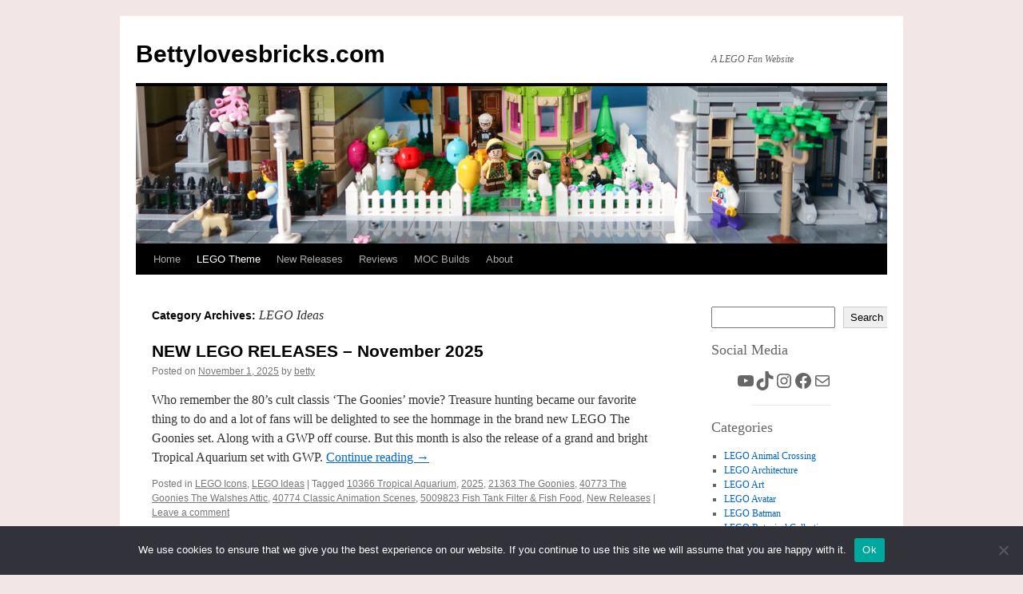

--- FILE ---
content_type: text/html; charset=UTF-8
request_url: https://bettylovesbricks.com/category/lego-ideas/
body_size: 23282
content:
<!-- This page is cached by the Hummingbird Performance plugin v3.18.1 - https://wordpress.org/plugins/hummingbird-performance/. --><!DOCTYPE html>
<html lang="en-US">
<head> <meta name="viewport" content="width=device-width, initial-scale=1">
<meta charset="UTF-8" />
<title>
LEGO Ideas Archives - Bettylovesbricks.comBettylovesbricks.com	</title>
<link rel="profile" href="https://gmpg.org/xfn/11" />
<link rel="stylesheet" type="text/css" media="all" href="https://bettylovesbricks.com/wp-content/themes/twentyten/style.css?ver=20251202" />
<link rel="pingback" href="https://bettylovesbricks.com/xmlrpc.php">
<meta name='robots' content='index, follow, max-image-preview:large, max-snippet:-1, max-video-preview:-1' />

	<!-- This site is optimized with the Yoast SEO plugin v26.6 - https://yoast.com/wordpress/plugins/seo/ -->
	<link rel="canonical" href="https://bettylovesbricks.com/category/lego-ideas/" />
	<link rel="next" href="https://bettylovesbricks.com/category/lego-ideas/page/2/" />
	<meta property="og:locale" content="en_US" />
	<meta property="og:type" content="article" />
	<meta property="og:title" content="LEGO Ideas Archives - Bettylovesbricks.com" />
	<meta property="og:url" content="https://bettylovesbricks.com/category/lego-ideas/" />
	<meta property="og:site_name" content="Bettylovesbricks.com" />
	<meta name="twitter:card" content="summary_large_image" />
	<script type="application/ld+json" class="yoast-schema-graph">{"@context":"https://schema.org","@graph":[{"@type":"CollectionPage","@id":"https://bettylovesbricks.com/category/lego-ideas/","url":"https://bettylovesbricks.com/category/lego-ideas/","name":"LEGO Ideas Archives - Bettylovesbricks.com","isPartOf":{"@id":"https://bettylovesbricks.com/#website"},"primaryImageOfPage":{"@id":"https://bettylovesbricks.com/category/lego-ideas/#primaryimage"},"image":{"@id":"https://bettylovesbricks.com/category/lego-ideas/#primaryimage"},"thumbnailUrl":"https://bettylovesbricks.com/wp-content/uploads/2025/11/Scherm­afbeelding-2025-11-14-om-09.45.38.png","breadcrumb":{"@id":"https://bettylovesbricks.com/category/lego-ideas/#breadcrumb"},"inLanguage":"en-US"},{"@type":"ImageObject","inLanguage":"en-US","@id":"https://bettylovesbricks.com/category/lego-ideas/#primaryimage","url":"https://bettylovesbricks.com/wp-content/uploads/2025/11/Scherm­afbeelding-2025-11-14-om-09.45.38.png","contentUrl":"https://bettylovesbricks.com/wp-content/uploads/2025/11/Scherm­afbeelding-2025-11-14-om-09.45.38.png","width":892,"height":564,"caption":"NEW LEGO RELEASES - November 2025"},{"@type":"BreadcrumbList","@id":"https://bettylovesbricks.com/category/lego-ideas/#breadcrumb","itemListElement":[{"@type":"ListItem","position":1,"name":"Home","item":"https://bettylovesbricks.com/"},{"@type":"ListItem","position":2,"name":"LEGO Ideas"}]},{"@type":"WebSite","@id":"https://bettylovesbricks.com/#website","url":"https://bettylovesbricks.com/","name":"Bettylovesbricks.com","description":"A LEGO Fan Website","publisher":{"@id":"https://bettylovesbricks.com/#/schema/person/a125cc2a2c5ad2f8f0282c280a53be6a"},"potentialAction":[{"@type":"SearchAction","target":{"@type":"EntryPoint","urlTemplate":"https://bettylovesbricks.com/?s={search_term_string}"},"query-input":{"@type":"PropertyValueSpecification","valueRequired":true,"valueName":"search_term_string"}}],"inLanguage":"en-US"},{"@type":["Person","Organization"],"@id":"https://bettylovesbricks.com/#/schema/person/a125cc2a2c5ad2f8f0282c280a53be6a","name":"betty","image":{"@type":"ImageObject","inLanguage":"en-US","@id":"https://bettylovesbricks.com/#/schema/person/image/","url":"https://bettylovesbricks.com/wp-content/uploads/2023/03/cropped-Betty_Loves_Lego_in_front_Rivendell_IMG_6104.jpg","contentUrl":"https://bettylovesbricks.com/wp-content/uploads/2023/03/cropped-Betty_Loves_Lego_in_front_Rivendell_IMG_6104.jpg","width":954,"height":1300,"caption":"betty"},"logo":{"@id":"https://bettylovesbricks.com/#/schema/person/image/"},"sameAs":["https://bettylovesbricks.com"]}]}</script>
	<!-- / Yoast SEO plugin. -->


<link rel="alternate" type="application/rss+xml" title="Bettylovesbricks.com &raquo; Feed" href="https://bettylovesbricks.com/feed/" />
<link rel="alternate" type="application/rss+xml" title="Bettylovesbricks.com &raquo; Comments Feed" href="https://bettylovesbricks.com/comments/feed/" />
<link rel="alternate" type="application/rss+xml" title="Bettylovesbricks.com &raquo; LEGO Ideas Category Feed" href="https://bettylovesbricks.com/category/lego-ideas/feed/" />
		<style>
			.lazyload,
			.lazyloading {
				max-width: 100%;
			}
		</style>
				<!-- This site uses the Google Analytics by ExactMetrics plugin v8.11.0 - Using Analytics tracking - https://www.exactmetrics.com/ -->
							<script src="//www.googletagmanager.com/gtag/js?id=G-PED4HHMTJT"  data-cfasync="false" data-wpfc-render="false" type="text/javascript" async></script>
			<script data-cfasync="false" data-wpfc-render="false" type="text/javascript">
				var em_version = '8.11.0';
				var em_track_user = true;
				var em_no_track_reason = '';
								var ExactMetricsDefaultLocations = {"page_location":"https:\/\/bettylovesbricks.com\/category\/lego-ideas\/"};
								if ( typeof ExactMetricsPrivacyGuardFilter === 'function' ) {
					var ExactMetricsLocations = (typeof ExactMetricsExcludeQuery === 'object') ? ExactMetricsPrivacyGuardFilter( ExactMetricsExcludeQuery ) : ExactMetricsPrivacyGuardFilter( ExactMetricsDefaultLocations );
				} else {
					var ExactMetricsLocations = (typeof ExactMetricsExcludeQuery === 'object') ? ExactMetricsExcludeQuery : ExactMetricsDefaultLocations;
				}

								var disableStrs = [
										'ga-disable-G-PED4HHMTJT',
									];

				/* Function to detect opted out users */
				function __gtagTrackerIsOptedOut() {
					for (var index = 0; index < disableStrs.length; index++) {
						if (document.cookie.indexOf(disableStrs[index] + '=true') > -1) {
							return true;
						}
					}

					return false;
				}

				/* Disable tracking if the opt-out cookie exists. */
				if (__gtagTrackerIsOptedOut()) {
					for (var index = 0; index < disableStrs.length; index++) {
						window[disableStrs[index]] = true;
					}
				}

				/* Opt-out function */
				function __gtagTrackerOptout() {
					for (var index = 0; index < disableStrs.length; index++) {
						document.cookie = disableStrs[index] + '=true; expires=Thu, 31 Dec 2099 23:59:59 UTC; path=/';
						window[disableStrs[index]] = true;
					}
				}

				if ('undefined' === typeof gaOptout) {
					function gaOptout() {
						__gtagTrackerOptout();
					}
				}
								window.dataLayer = window.dataLayer || [];

				window.ExactMetricsDualTracker = {
					helpers: {},
					trackers: {},
				};
				if (em_track_user) {
					function __gtagDataLayer() {
						dataLayer.push(arguments);
					}

					function __gtagTracker(type, name, parameters) {
						if (!parameters) {
							parameters = {};
						}

						if (parameters.send_to) {
							__gtagDataLayer.apply(null, arguments);
							return;
						}

						if (type === 'event') {
														parameters.send_to = exactmetrics_frontend.v4_id;
							var hookName = name;
							if (typeof parameters['event_category'] !== 'undefined') {
								hookName = parameters['event_category'] + ':' + name;
							}

							if (typeof ExactMetricsDualTracker.trackers[hookName] !== 'undefined') {
								ExactMetricsDualTracker.trackers[hookName](parameters);
							} else {
								__gtagDataLayer('event', name, parameters);
							}
							
						} else {
							__gtagDataLayer.apply(null, arguments);
						}
					}

					__gtagTracker('js', new Date());
					__gtagTracker('set', {
						'developer_id.dNDMyYj': true,
											});
					if ( ExactMetricsLocations.page_location ) {
						__gtagTracker('set', ExactMetricsLocations);
					}
										__gtagTracker('config', 'G-PED4HHMTJT', {"forceSSL":"true","link_attribution":"true"} );
										window.gtag = __gtagTracker;										(function () {
						/* https://developers.google.com/analytics/devguides/collection/analyticsjs/ */
						/* ga and __gaTracker compatibility shim. */
						var noopfn = function () {
							return null;
						};
						var newtracker = function () {
							return new Tracker();
						};
						var Tracker = function () {
							return null;
						};
						var p = Tracker.prototype;
						p.get = noopfn;
						p.set = noopfn;
						p.send = function () {
							var args = Array.prototype.slice.call(arguments);
							args.unshift('send');
							__gaTracker.apply(null, args);
						};
						var __gaTracker = function () {
							var len = arguments.length;
							if (len === 0) {
								return;
							}
							var f = arguments[len - 1];
							if (typeof f !== 'object' || f === null || typeof f.hitCallback !== 'function') {
								if ('send' === arguments[0]) {
									var hitConverted, hitObject = false, action;
									if ('event' === arguments[1]) {
										if ('undefined' !== typeof arguments[3]) {
											hitObject = {
												'eventAction': arguments[3],
												'eventCategory': arguments[2],
												'eventLabel': arguments[4],
												'value': arguments[5] ? arguments[5] : 1,
											}
										}
									}
									if ('pageview' === arguments[1]) {
										if ('undefined' !== typeof arguments[2]) {
											hitObject = {
												'eventAction': 'page_view',
												'page_path': arguments[2],
											}
										}
									}
									if (typeof arguments[2] === 'object') {
										hitObject = arguments[2];
									}
									if (typeof arguments[5] === 'object') {
										Object.assign(hitObject, arguments[5]);
									}
									if ('undefined' !== typeof arguments[1].hitType) {
										hitObject = arguments[1];
										if ('pageview' === hitObject.hitType) {
											hitObject.eventAction = 'page_view';
										}
									}
									if (hitObject) {
										action = 'timing' === arguments[1].hitType ? 'timing_complete' : hitObject.eventAction;
										hitConverted = mapArgs(hitObject);
										__gtagTracker('event', action, hitConverted);
									}
								}
								return;
							}

							function mapArgs(args) {
								var arg, hit = {};
								var gaMap = {
									'eventCategory': 'event_category',
									'eventAction': 'event_action',
									'eventLabel': 'event_label',
									'eventValue': 'event_value',
									'nonInteraction': 'non_interaction',
									'timingCategory': 'event_category',
									'timingVar': 'name',
									'timingValue': 'value',
									'timingLabel': 'event_label',
									'page': 'page_path',
									'location': 'page_location',
									'title': 'page_title',
									'referrer' : 'page_referrer',
								};
								for (arg in args) {
																		if (!(!args.hasOwnProperty(arg) || !gaMap.hasOwnProperty(arg))) {
										hit[gaMap[arg]] = args[arg];
									} else {
										hit[arg] = args[arg];
									}
								}
								return hit;
							}

							try {
								f.hitCallback();
							} catch (ex) {
							}
						};
						__gaTracker.create = newtracker;
						__gaTracker.getByName = newtracker;
						__gaTracker.getAll = function () {
							return [];
						};
						__gaTracker.remove = noopfn;
						__gaTracker.loaded = true;
						window['__gaTracker'] = __gaTracker;
					})();
									} else {
										console.log("");
					(function () {
						function __gtagTracker() {
							return null;
						}

						window['__gtagTracker'] = __gtagTracker;
						window['gtag'] = __gtagTracker;
					})();
									}
			</script>
							<!-- / Google Analytics by ExactMetrics -->
		<style id='wp-img-auto-sizes-contain-inline-css' type='text/css'>
img:is([sizes=auto i],[sizes^="auto," i]){contain-intrinsic-size:3000px 1500px}
/*# sourceURL=wp-img-auto-sizes-contain-inline-css */
</style>
<style id='wp-block-library-inline-css' type='text/css'>
:root{--wp-block-synced-color:#7a00df;--wp-block-synced-color--rgb:122,0,223;--wp-bound-block-color:var(--wp-block-synced-color);--wp-editor-canvas-background:#ddd;--wp-admin-theme-color:#007cba;--wp-admin-theme-color--rgb:0,124,186;--wp-admin-theme-color-darker-10:#006ba1;--wp-admin-theme-color-darker-10--rgb:0,107,160.5;--wp-admin-theme-color-darker-20:#005a87;--wp-admin-theme-color-darker-20--rgb:0,90,135;--wp-admin-border-width-focus:2px}@media (min-resolution:192dpi){:root{--wp-admin-border-width-focus:1.5px}}.wp-element-button{cursor:pointer}:root .has-very-light-gray-background-color{background-color:#eee}:root .has-very-dark-gray-background-color{background-color:#313131}:root .has-very-light-gray-color{color:#eee}:root .has-very-dark-gray-color{color:#313131}:root .has-vivid-green-cyan-to-vivid-cyan-blue-gradient-background{background:linear-gradient(135deg,#00d084,#0693e3)}:root .has-purple-crush-gradient-background{background:linear-gradient(135deg,#34e2e4,#4721fb 50%,#ab1dfe)}:root .has-hazy-dawn-gradient-background{background:linear-gradient(135deg,#faaca8,#dad0ec)}:root .has-subdued-olive-gradient-background{background:linear-gradient(135deg,#fafae1,#67a671)}:root .has-atomic-cream-gradient-background{background:linear-gradient(135deg,#fdd79a,#004a59)}:root .has-nightshade-gradient-background{background:linear-gradient(135deg,#330968,#31cdcf)}:root .has-midnight-gradient-background{background:linear-gradient(135deg,#020381,#2874fc)}:root{--wp--preset--font-size--normal:16px;--wp--preset--font-size--huge:42px}.has-regular-font-size{font-size:1em}.has-larger-font-size{font-size:2.625em}.has-normal-font-size{font-size:var(--wp--preset--font-size--normal)}.has-huge-font-size{font-size:var(--wp--preset--font-size--huge)}.has-text-align-center{text-align:center}.has-text-align-left{text-align:left}.has-text-align-right{text-align:right}.has-fit-text{white-space:nowrap!important}#end-resizable-editor-section{display:none}.aligncenter{clear:both}.items-justified-left{justify-content:flex-start}.items-justified-center{justify-content:center}.items-justified-right{justify-content:flex-end}.items-justified-space-between{justify-content:space-between}.screen-reader-text{border:0;clip-path:inset(50%);height:1px;margin:-1px;overflow:hidden;padding:0;position:absolute;width:1px;word-wrap:normal!important}.screen-reader-text:focus{background-color:#ddd;clip-path:none;color:#444;display:block;font-size:1em;height:auto;left:5px;line-height:normal;padding:15px 23px 14px;text-decoration:none;top:5px;width:auto;z-index:100000}html :where(.has-border-color){border-style:solid}html :where([style*=border-top-color]){border-top-style:solid}html :where([style*=border-right-color]){border-right-style:solid}html :where([style*=border-bottom-color]){border-bottom-style:solid}html :where([style*=border-left-color]){border-left-style:solid}html :where([style*=border-width]){border-style:solid}html :where([style*=border-top-width]){border-top-style:solid}html :where([style*=border-right-width]){border-right-style:solid}html :where([style*=border-bottom-width]){border-bottom-style:solid}html :where([style*=border-left-width]){border-left-style:solid}html :where(img[class*=wp-image-]){height:auto;max-width:100%}:where(figure){margin:0 0 1em}html :where(.is-position-sticky){--wp-admin--admin-bar--position-offset:var(--wp-admin--admin-bar--height,0px)}@media screen and (max-width:600px){html :where(.is-position-sticky){--wp-admin--admin-bar--position-offset:0px}}

/*# sourceURL=wp-block-library-inline-css */
</style><style id='wp-block-archives-inline-css' type='text/css'>
.wp-block-archives{box-sizing:border-box}.wp-block-archives-dropdown label{display:block}
/*# sourceURL=https://bettylovesbricks.com/wp-includes/blocks/archives/style.min.css */
</style>
<style id='wp-block-categories-inline-css' type='text/css'>
.wp-block-categories{box-sizing:border-box}.wp-block-categories.alignleft{margin-right:2em}.wp-block-categories.alignright{margin-left:2em}.wp-block-categories.wp-block-categories-dropdown.aligncenter{text-align:center}.wp-block-categories .wp-block-categories__label{display:block;width:100%}
/*# sourceURL=https://bettylovesbricks.com/wp-includes/blocks/categories/style.min.css */
</style>
<style id='wp-block-heading-inline-css' type='text/css'>
h1:where(.wp-block-heading).has-background,h2:where(.wp-block-heading).has-background,h3:where(.wp-block-heading).has-background,h4:where(.wp-block-heading).has-background,h5:where(.wp-block-heading).has-background,h6:where(.wp-block-heading).has-background{padding:1.25em 2.375em}h1.has-text-align-left[style*=writing-mode]:where([style*=vertical-lr]),h1.has-text-align-right[style*=writing-mode]:where([style*=vertical-rl]),h2.has-text-align-left[style*=writing-mode]:where([style*=vertical-lr]),h2.has-text-align-right[style*=writing-mode]:where([style*=vertical-rl]),h3.has-text-align-left[style*=writing-mode]:where([style*=vertical-lr]),h3.has-text-align-right[style*=writing-mode]:where([style*=vertical-rl]),h4.has-text-align-left[style*=writing-mode]:where([style*=vertical-lr]),h4.has-text-align-right[style*=writing-mode]:where([style*=vertical-rl]),h5.has-text-align-left[style*=writing-mode]:where([style*=vertical-lr]),h5.has-text-align-right[style*=writing-mode]:where([style*=vertical-rl]),h6.has-text-align-left[style*=writing-mode]:where([style*=vertical-lr]),h6.has-text-align-right[style*=writing-mode]:where([style*=vertical-rl]){rotate:180deg}
/*# sourceURL=https://bettylovesbricks.com/wp-includes/blocks/heading/style.min.css */
</style>
<style id='wp-block-search-inline-css' type='text/css'>
.wp-block-search__button{margin-left:10px;word-break:normal}.wp-block-search__button.has-icon{line-height:0}.wp-block-search__button svg{height:1.25em;min-height:24px;min-width:24px;width:1.25em;fill:currentColor;vertical-align:text-bottom}:where(.wp-block-search__button){border:1px solid #ccc;padding:6px 10px}.wp-block-search__inside-wrapper{display:flex;flex:auto;flex-wrap:nowrap;max-width:100%}.wp-block-search__label{width:100%}.wp-block-search.wp-block-search__button-only .wp-block-search__button{box-sizing:border-box;display:flex;flex-shrink:0;justify-content:center;margin-left:0;max-width:100%}.wp-block-search.wp-block-search__button-only .wp-block-search__inside-wrapper{min-width:0!important;transition-property:width}.wp-block-search.wp-block-search__button-only .wp-block-search__input{flex-basis:100%;transition-duration:.3s}.wp-block-search.wp-block-search__button-only.wp-block-search__searchfield-hidden,.wp-block-search.wp-block-search__button-only.wp-block-search__searchfield-hidden .wp-block-search__inside-wrapper{overflow:hidden}.wp-block-search.wp-block-search__button-only.wp-block-search__searchfield-hidden .wp-block-search__input{border-left-width:0!important;border-right-width:0!important;flex-basis:0;flex-grow:0;margin:0;min-width:0!important;padding-left:0!important;padding-right:0!important;width:0!important}:where(.wp-block-search__input){appearance:none;border:1px solid #949494;flex-grow:1;font-family:inherit;font-size:inherit;font-style:inherit;font-weight:inherit;letter-spacing:inherit;line-height:inherit;margin-left:0;margin-right:0;min-width:3rem;padding:8px;text-decoration:unset!important;text-transform:inherit}:where(.wp-block-search__button-inside .wp-block-search__inside-wrapper){background-color:#fff;border:1px solid #949494;box-sizing:border-box;padding:4px}:where(.wp-block-search__button-inside .wp-block-search__inside-wrapper) .wp-block-search__input{border:none;border-radius:0;padding:0 4px}:where(.wp-block-search__button-inside .wp-block-search__inside-wrapper) .wp-block-search__input:focus{outline:none}:where(.wp-block-search__button-inside .wp-block-search__inside-wrapper) :where(.wp-block-search__button){padding:4px 8px}.wp-block-search.aligncenter .wp-block-search__inside-wrapper{margin:auto}.wp-block[data-align=right] .wp-block-search.wp-block-search__button-only .wp-block-search__inside-wrapper{float:right}
/*# sourceURL=https://bettylovesbricks.com/wp-includes/blocks/search/style.min.css */
</style>
<style id='wp-block-search-theme-inline-css' type='text/css'>
.wp-block-search .wp-block-search__label{font-weight:700}.wp-block-search__button{border:1px solid #ccc;padding:.375em .625em}
/*# sourceURL=https://bettylovesbricks.com/wp-includes/blocks/search/theme.min.css */
</style>
<style id='wp-block-group-inline-css' type='text/css'>
.wp-block-group{box-sizing:border-box}:where(.wp-block-group.wp-block-group-is-layout-constrained){position:relative}
/*# sourceURL=https://bettylovesbricks.com/wp-includes/blocks/group/style.min.css */
</style>
<style id='wp-block-group-theme-inline-css' type='text/css'>
:where(.wp-block-group.has-background){padding:1.25em 2.375em}
/*# sourceURL=https://bettylovesbricks.com/wp-includes/blocks/group/theme.min.css */
</style>
<style id='wp-block-paragraph-inline-css' type='text/css'>
.is-small-text{font-size:.875em}.is-regular-text{font-size:1em}.is-large-text{font-size:2.25em}.is-larger-text{font-size:3em}.has-drop-cap:not(:focus):first-letter{float:left;font-size:8.4em;font-style:normal;font-weight:100;line-height:.68;margin:.05em .1em 0 0;text-transform:uppercase}body.rtl .has-drop-cap:not(:focus):first-letter{float:none;margin-left:.1em}p.has-drop-cap.has-background{overflow:hidden}:root :where(p.has-background){padding:1.25em 2.375em}:where(p.has-text-color:not(.has-link-color)) a{color:inherit}p.has-text-align-left[style*="writing-mode:vertical-lr"],p.has-text-align-right[style*="writing-mode:vertical-rl"]{rotate:180deg}
/*# sourceURL=https://bettylovesbricks.com/wp-includes/blocks/paragraph/style.min.css */
</style>
<style id='wp-block-separator-inline-css' type='text/css'>
@charset "UTF-8";.wp-block-separator{border:none;border-top:2px solid}:root :where(.wp-block-separator.is-style-dots){height:auto;line-height:1;text-align:center}:root :where(.wp-block-separator.is-style-dots):before{color:currentColor;content:"···";font-family:serif;font-size:1.5em;letter-spacing:2em;padding-left:2em}.wp-block-separator.is-style-dots{background:none!important;border:none!important}
/*# sourceURL=https://bettylovesbricks.com/wp-includes/blocks/separator/style.min.css */
</style>
<style id='wp-block-separator-theme-inline-css' type='text/css'>
.wp-block-separator.has-css-opacity{opacity:.4}.wp-block-separator{border:none;border-bottom:2px solid;margin-left:auto;margin-right:auto}.wp-block-separator.has-alpha-channel-opacity{opacity:1}.wp-block-separator:not(.is-style-wide):not(.is-style-dots){width:100px}.wp-block-separator.has-background:not(.is-style-dots){border-bottom:none;height:1px}.wp-block-separator.has-background:not(.is-style-wide):not(.is-style-dots){height:2px}
/*# sourceURL=https://bettylovesbricks.com/wp-includes/blocks/separator/theme.min.css */
</style>
<style id='wp-block-social-links-inline-css' type='text/css'>
.wp-block-social-links{background:none;box-sizing:border-box;margin-left:0;padding-left:0;padding-right:0;text-indent:0}.wp-block-social-links .wp-social-link a,.wp-block-social-links .wp-social-link a:hover{border-bottom:0;box-shadow:none;text-decoration:none}.wp-block-social-links .wp-social-link svg{height:1em;width:1em}.wp-block-social-links .wp-social-link span:not(.screen-reader-text){font-size:.65em;margin-left:.5em;margin-right:.5em}.wp-block-social-links.has-small-icon-size{font-size:16px}.wp-block-social-links,.wp-block-social-links.has-normal-icon-size{font-size:24px}.wp-block-social-links.has-large-icon-size{font-size:36px}.wp-block-social-links.has-huge-icon-size{font-size:48px}.wp-block-social-links.aligncenter{display:flex;justify-content:center}.wp-block-social-links.alignright{justify-content:flex-end}.wp-block-social-link{border-radius:9999px;display:block}@media not (prefers-reduced-motion){.wp-block-social-link{transition:transform .1s ease}}.wp-block-social-link{height:auto}.wp-block-social-link a{align-items:center;display:flex;line-height:0}.wp-block-social-link:hover{transform:scale(1.1)}.wp-block-social-links .wp-block-social-link.wp-social-link{display:inline-block;margin:0;padding:0}.wp-block-social-links .wp-block-social-link.wp-social-link .wp-block-social-link-anchor,.wp-block-social-links .wp-block-social-link.wp-social-link .wp-block-social-link-anchor svg,.wp-block-social-links .wp-block-social-link.wp-social-link .wp-block-social-link-anchor:active,.wp-block-social-links .wp-block-social-link.wp-social-link .wp-block-social-link-anchor:hover,.wp-block-social-links .wp-block-social-link.wp-social-link .wp-block-social-link-anchor:visited{color:currentColor;fill:currentColor}:where(.wp-block-social-links:not(.is-style-logos-only)) .wp-social-link{background-color:#f0f0f0;color:#444}:where(.wp-block-social-links:not(.is-style-logos-only)) .wp-social-link-amazon{background-color:#f90;color:#fff}:where(.wp-block-social-links:not(.is-style-logos-only)) .wp-social-link-bandcamp{background-color:#1ea0c3;color:#fff}:where(.wp-block-social-links:not(.is-style-logos-only)) .wp-social-link-behance{background-color:#0757fe;color:#fff}:where(.wp-block-social-links:not(.is-style-logos-only)) .wp-social-link-bluesky{background-color:#0a7aff;color:#fff}:where(.wp-block-social-links:not(.is-style-logos-only)) .wp-social-link-codepen{background-color:#1e1f26;color:#fff}:where(.wp-block-social-links:not(.is-style-logos-only)) .wp-social-link-deviantart{background-color:#02e49b;color:#fff}:where(.wp-block-social-links:not(.is-style-logos-only)) .wp-social-link-discord{background-color:#5865f2;color:#fff}:where(.wp-block-social-links:not(.is-style-logos-only)) .wp-social-link-dribbble{background-color:#e94c89;color:#fff}:where(.wp-block-social-links:not(.is-style-logos-only)) .wp-social-link-dropbox{background-color:#4280ff;color:#fff}:where(.wp-block-social-links:not(.is-style-logos-only)) .wp-social-link-etsy{background-color:#f45800;color:#fff}:where(.wp-block-social-links:not(.is-style-logos-only)) .wp-social-link-facebook{background-color:#0866ff;color:#fff}:where(.wp-block-social-links:not(.is-style-logos-only)) .wp-social-link-fivehundredpx{background-color:#000;color:#fff}:where(.wp-block-social-links:not(.is-style-logos-only)) .wp-social-link-flickr{background-color:#0461dd;color:#fff}:where(.wp-block-social-links:not(.is-style-logos-only)) .wp-social-link-foursquare{background-color:#e65678;color:#fff}:where(.wp-block-social-links:not(.is-style-logos-only)) .wp-social-link-github{background-color:#24292d;color:#fff}:where(.wp-block-social-links:not(.is-style-logos-only)) .wp-social-link-goodreads{background-color:#eceadd;color:#382110}:where(.wp-block-social-links:not(.is-style-logos-only)) .wp-social-link-google{background-color:#ea4434;color:#fff}:where(.wp-block-social-links:not(.is-style-logos-only)) .wp-social-link-gravatar{background-color:#1d4fc4;color:#fff}:where(.wp-block-social-links:not(.is-style-logos-only)) .wp-social-link-instagram{background-color:#f00075;color:#fff}:where(.wp-block-social-links:not(.is-style-logos-only)) .wp-social-link-lastfm{background-color:#e21b24;color:#fff}:where(.wp-block-social-links:not(.is-style-logos-only)) .wp-social-link-linkedin{background-color:#0d66c2;color:#fff}:where(.wp-block-social-links:not(.is-style-logos-only)) .wp-social-link-mastodon{background-color:#3288d4;color:#fff}:where(.wp-block-social-links:not(.is-style-logos-only)) .wp-social-link-medium{background-color:#000;color:#fff}:where(.wp-block-social-links:not(.is-style-logos-only)) .wp-social-link-meetup{background-color:#f6405f;color:#fff}:where(.wp-block-social-links:not(.is-style-logos-only)) .wp-social-link-patreon{background-color:#000;color:#fff}:where(.wp-block-social-links:not(.is-style-logos-only)) .wp-social-link-pinterest{background-color:#e60122;color:#fff}:where(.wp-block-social-links:not(.is-style-logos-only)) .wp-social-link-pocket{background-color:#ef4155;color:#fff}:where(.wp-block-social-links:not(.is-style-logos-only)) .wp-social-link-reddit{background-color:#ff4500;color:#fff}:where(.wp-block-social-links:not(.is-style-logos-only)) .wp-social-link-skype{background-color:#0478d7;color:#fff}:where(.wp-block-social-links:not(.is-style-logos-only)) .wp-social-link-snapchat{background-color:#fefc00;color:#fff;stroke:#000}:where(.wp-block-social-links:not(.is-style-logos-only)) .wp-social-link-soundcloud{background-color:#ff5600;color:#fff}:where(.wp-block-social-links:not(.is-style-logos-only)) .wp-social-link-spotify{background-color:#1bd760;color:#fff}:where(.wp-block-social-links:not(.is-style-logos-only)) .wp-social-link-telegram{background-color:#2aabee;color:#fff}:where(.wp-block-social-links:not(.is-style-logos-only)) .wp-social-link-threads{background-color:#000;color:#fff}:where(.wp-block-social-links:not(.is-style-logos-only)) .wp-social-link-tiktok{background-color:#000;color:#fff}:where(.wp-block-social-links:not(.is-style-logos-only)) .wp-social-link-tumblr{background-color:#011835;color:#fff}:where(.wp-block-social-links:not(.is-style-logos-only)) .wp-social-link-twitch{background-color:#6440a4;color:#fff}:where(.wp-block-social-links:not(.is-style-logos-only)) .wp-social-link-twitter{background-color:#1da1f2;color:#fff}:where(.wp-block-social-links:not(.is-style-logos-only)) .wp-social-link-vimeo{background-color:#1eb7ea;color:#fff}:where(.wp-block-social-links:not(.is-style-logos-only)) .wp-social-link-vk{background-color:#4680c2;color:#fff}:where(.wp-block-social-links:not(.is-style-logos-only)) .wp-social-link-wordpress{background-color:#3499cd;color:#fff}:where(.wp-block-social-links:not(.is-style-logos-only)) .wp-social-link-whatsapp{background-color:#25d366;color:#fff}:where(.wp-block-social-links:not(.is-style-logos-only)) .wp-social-link-x{background-color:#000;color:#fff}:where(.wp-block-social-links:not(.is-style-logos-only)) .wp-social-link-yelp{background-color:#d32422;color:#fff}:where(.wp-block-social-links:not(.is-style-logos-only)) .wp-social-link-youtube{background-color:red;color:#fff}:where(.wp-block-social-links.is-style-logos-only) .wp-social-link{background:none}:where(.wp-block-social-links.is-style-logos-only) .wp-social-link svg{height:1.25em;width:1.25em}:where(.wp-block-social-links.is-style-logos-only) .wp-social-link-amazon{color:#f90}:where(.wp-block-social-links.is-style-logos-only) .wp-social-link-bandcamp{color:#1ea0c3}:where(.wp-block-social-links.is-style-logos-only) .wp-social-link-behance{color:#0757fe}:where(.wp-block-social-links.is-style-logos-only) .wp-social-link-bluesky{color:#0a7aff}:where(.wp-block-social-links.is-style-logos-only) .wp-social-link-codepen{color:#1e1f26}:where(.wp-block-social-links.is-style-logos-only) .wp-social-link-deviantart{color:#02e49b}:where(.wp-block-social-links.is-style-logos-only) .wp-social-link-discord{color:#5865f2}:where(.wp-block-social-links.is-style-logos-only) .wp-social-link-dribbble{color:#e94c89}:where(.wp-block-social-links.is-style-logos-only) .wp-social-link-dropbox{color:#4280ff}:where(.wp-block-social-links.is-style-logos-only) .wp-social-link-etsy{color:#f45800}:where(.wp-block-social-links.is-style-logos-only) .wp-social-link-facebook{color:#0866ff}:where(.wp-block-social-links.is-style-logos-only) .wp-social-link-fivehundredpx{color:#000}:where(.wp-block-social-links.is-style-logos-only) .wp-social-link-flickr{color:#0461dd}:where(.wp-block-social-links.is-style-logos-only) .wp-social-link-foursquare{color:#e65678}:where(.wp-block-social-links.is-style-logos-only) .wp-social-link-github{color:#24292d}:where(.wp-block-social-links.is-style-logos-only) .wp-social-link-goodreads{color:#382110}:where(.wp-block-social-links.is-style-logos-only) .wp-social-link-google{color:#ea4434}:where(.wp-block-social-links.is-style-logos-only) .wp-social-link-gravatar{color:#1d4fc4}:where(.wp-block-social-links.is-style-logos-only) .wp-social-link-instagram{color:#f00075}:where(.wp-block-social-links.is-style-logos-only) .wp-social-link-lastfm{color:#e21b24}:where(.wp-block-social-links.is-style-logos-only) .wp-social-link-linkedin{color:#0d66c2}:where(.wp-block-social-links.is-style-logos-only) .wp-social-link-mastodon{color:#3288d4}:where(.wp-block-social-links.is-style-logos-only) .wp-social-link-medium{color:#000}:where(.wp-block-social-links.is-style-logos-only) .wp-social-link-meetup{color:#f6405f}:where(.wp-block-social-links.is-style-logos-only) .wp-social-link-patreon{color:#000}:where(.wp-block-social-links.is-style-logos-only) .wp-social-link-pinterest{color:#e60122}:where(.wp-block-social-links.is-style-logos-only) .wp-social-link-pocket{color:#ef4155}:where(.wp-block-social-links.is-style-logos-only) .wp-social-link-reddit{color:#ff4500}:where(.wp-block-social-links.is-style-logos-only) .wp-social-link-skype{color:#0478d7}:where(.wp-block-social-links.is-style-logos-only) .wp-social-link-snapchat{color:#fff;stroke:#000}:where(.wp-block-social-links.is-style-logos-only) .wp-social-link-soundcloud{color:#ff5600}:where(.wp-block-social-links.is-style-logos-only) .wp-social-link-spotify{color:#1bd760}:where(.wp-block-social-links.is-style-logos-only) .wp-social-link-telegram{color:#2aabee}:where(.wp-block-social-links.is-style-logos-only) .wp-social-link-threads{color:#000}:where(.wp-block-social-links.is-style-logos-only) .wp-social-link-tiktok{color:#000}:where(.wp-block-social-links.is-style-logos-only) .wp-social-link-tumblr{color:#011835}:where(.wp-block-social-links.is-style-logos-only) .wp-social-link-twitch{color:#6440a4}:where(.wp-block-social-links.is-style-logos-only) .wp-social-link-twitter{color:#1da1f2}:where(.wp-block-social-links.is-style-logos-only) .wp-social-link-vimeo{color:#1eb7ea}:where(.wp-block-social-links.is-style-logos-only) .wp-social-link-vk{color:#4680c2}:where(.wp-block-social-links.is-style-logos-only) .wp-social-link-whatsapp{color:#25d366}:where(.wp-block-social-links.is-style-logos-only) .wp-social-link-wordpress{color:#3499cd}:where(.wp-block-social-links.is-style-logos-only) .wp-social-link-x{color:#000}:where(.wp-block-social-links.is-style-logos-only) .wp-social-link-yelp{color:#d32422}:where(.wp-block-social-links.is-style-logos-only) .wp-social-link-youtube{color:red}.wp-block-social-links.is-style-pill-shape .wp-social-link{width:auto}:root :where(.wp-block-social-links .wp-social-link a){padding:.25em}:root :where(.wp-block-social-links.is-style-logos-only .wp-social-link a){padding:0}:root :where(.wp-block-social-links.is-style-pill-shape .wp-social-link a){padding-left:.6666666667em;padding-right:.6666666667em}.wp-block-social-links:not(.has-icon-color):not(.has-icon-background-color) .wp-social-link-snapchat .wp-block-social-link-label{color:#000}
/*# sourceURL=https://bettylovesbricks.com/wp-includes/blocks/social-links/style.min.css */
</style>
<style id='global-styles-inline-css' type='text/css'>
:root{--wp--preset--aspect-ratio--square: 1;--wp--preset--aspect-ratio--4-3: 4/3;--wp--preset--aspect-ratio--3-4: 3/4;--wp--preset--aspect-ratio--3-2: 3/2;--wp--preset--aspect-ratio--2-3: 2/3;--wp--preset--aspect-ratio--16-9: 16/9;--wp--preset--aspect-ratio--9-16: 9/16;--wp--preset--color--black: #000;--wp--preset--color--cyan-bluish-gray: #abb8c3;--wp--preset--color--white: #fff;--wp--preset--color--pale-pink: #f78da7;--wp--preset--color--vivid-red: #cf2e2e;--wp--preset--color--luminous-vivid-orange: #ff6900;--wp--preset--color--luminous-vivid-amber: #fcb900;--wp--preset--color--light-green-cyan: #7bdcb5;--wp--preset--color--vivid-green-cyan: #00d084;--wp--preset--color--pale-cyan-blue: #8ed1fc;--wp--preset--color--vivid-cyan-blue: #0693e3;--wp--preset--color--vivid-purple: #9b51e0;--wp--preset--color--blue: #0066cc;--wp--preset--color--medium-gray: #666;--wp--preset--color--light-gray: #f1f1f1;--wp--preset--gradient--vivid-cyan-blue-to-vivid-purple: linear-gradient(135deg,rgb(6,147,227) 0%,rgb(155,81,224) 100%);--wp--preset--gradient--light-green-cyan-to-vivid-green-cyan: linear-gradient(135deg,rgb(122,220,180) 0%,rgb(0,208,130) 100%);--wp--preset--gradient--luminous-vivid-amber-to-luminous-vivid-orange: linear-gradient(135deg,rgb(252,185,0) 0%,rgb(255,105,0) 100%);--wp--preset--gradient--luminous-vivid-orange-to-vivid-red: linear-gradient(135deg,rgb(255,105,0) 0%,rgb(207,46,46) 100%);--wp--preset--gradient--very-light-gray-to-cyan-bluish-gray: linear-gradient(135deg,rgb(238,238,238) 0%,rgb(169,184,195) 100%);--wp--preset--gradient--cool-to-warm-spectrum: linear-gradient(135deg,rgb(74,234,220) 0%,rgb(151,120,209) 20%,rgb(207,42,186) 40%,rgb(238,44,130) 60%,rgb(251,105,98) 80%,rgb(254,248,76) 100%);--wp--preset--gradient--blush-light-purple: linear-gradient(135deg,rgb(255,206,236) 0%,rgb(152,150,240) 100%);--wp--preset--gradient--blush-bordeaux: linear-gradient(135deg,rgb(254,205,165) 0%,rgb(254,45,45) 50%,rgb(107,0,62) 100%);--wp--preset--gradient--luminous-dusk: linear-gradient(135deg,rgb(255,203,112) 0%,rgb(199,81,192) 50%,rgb(65,88,208) 100%);--wp--preset--gradient--pale-ocean: linear-gradient(135deg,rgb(255,245,203) 0%,rgb(182,227,212) 50%,rgb(51,167,181) 100%);--wp--preset--gradient--electric-grass: linear-gradient(135deg,rgb(202,248,128) 0%,rgb(113,206,126) 100%);--wp--preset--gradient--midnight: linear-gradient(135deg,rgb(2,3,129) 0%,rgb(40,116,252) 100%);--wp--preset--font-size--small: 13px;--wp--preset--font-size--medium: 20px;--wp--preset--font-size--large: 36px;--wp--preset--font-size--x-large: 42px;--wp--preset--spacing--20: 0.44rem;--wp--preset--spacing--30: 0.67rem;--wp--preset--spacing--40: 1rem;--wp--preset--spacing--50: 1.5rem;--wp--preset--spacing--60: 2.25rem;--wp--preset--spacing--70: 3.38rem;--wp--preset--spacing--80: 5.06rem;--wp--preset--shadow--natural: 6px 6px 9px rgba(0, 0, 0, 0.2);--wp--preset--shadow--deep: 12px 12px 50px rgba(0, 0, 0, 0.4);--wp--preset--shadow--sharp: 6px 6px 0px rgba(0, 0, 0, 0.2);--wp--preset--shadow--outlined: 6px 6px 0px -3px rgb(255, 255, 255), 6px 6px rgb(0, 0, 0);--wp--preset--shadow--crisp: 6px 6px 0px rgb(0, 0, 0);}:where(.is-layout-flex){gap: 0.5em;}:where(.is-layout-grid){gap: 0.5em;}body .is-layout-flex{display: flex;}.is-layout-flex{flex-wrap: wrap;align-items: center;}.is-layout-flex > :is(*, div){margin: 0;}body .is-layout-grid{display: grid;}.is-layout-grid > :is(*, div){margin: 0;}:where(.wp-block-columns.is-layout-flex){gap: 2em;}:where(.wp-block-columns.is-layout-grid){gap: 2em;}:where(.wp-block-post-template.is-layout-flex){gap: 1.25em;}:where(.wp-block-post-template.is-layout-grid){gap: 1.25em;}.has-black-color{color: var(--wp--preset--color--black) !important;}.has-cyan-bluish-gray-color{color: var(--wp--preset--color--cyan-bluish-gray) !important;}.has-white-color{color: var(--wp--preset--color--white) !important;}.has-pale-pink-color{color: var(--wp--preset--color--pale-pink) !important;}.has-vivid-red-color{color: var(--wp--preset--color--vivid-red) !important;}.has-luminous-vivid-orange-color{color: var(--wp--preset--color--luminous-vivid-orange) !important;}.has-luminous-vivid-amber-color{color: var(--wp--preset--color--luminous-vivid-amber) !important;}.has-light-green-cyan-color{color: var(--wp--preset--color--light-green-cyan) !important;}.has-vivid-green-cyan-color{color: var(--wp--preset--color--vivid-green-cyan) !important;}.has-pale-cyan-blue-color{color: var(--wp--preset--color--pale-cyan-blue) !important;}.has-vivid-cyan-blue-color{color: var(--wp--preset--color--vivid-cyan-blue) !important;}.has-vivid-purple-color{color: var(--wp--preset--color--vivid-purple) !important;}.has-black-background-color{background-color: var(--wp--preset--color--black) !important;}.has-cyan-bluish-gray-background-color{background-color: var(--wp--preset--color--cyan-bluish-gray) !important;}.has-white-background-color{background-color: var(--wp--preset--color--white) !important;}.has-pale-pink-background-color{background-color: var(--wp--preset--color--pale-pink) !important;}.has-vivid-red-background-color{background-color: var(--wp--preset--color--vivid-red) !important;}.has-luminous-vivid-orange-background-color{background-color: var(--wp--preset--color--luminous-vivid-orange) !important;}.has-luminous-vivid-amber-background-color{background-color: var(--wp--preset--color--luminous-vivid-amber) !important;}.has-light-green-cyan-background-color{background-color: var(--wp--preset--color--light-green-cyan) !important;}.has-vivid-green-cyan-background-color{background-color: var(--wp--preset--color--vivid-green-cyan) !important;}.has-pale-cyan-blue-background-color{background-color: var(--wp--preset--color--pale-cyan-blue) !important;}.has-vivid-cyan-blue-background-color{background-color: var(--wp--preset--color--vivid-cyan-blue) !important;}.has-vivid-purple-background-color{background-color: var(--wp--preset--color--vivid-purple) !important;}.has-black-border-color{border-color: var(--wp--preset--color--black) !important;}.has-cyan-bluish-gray-border-color{border-color: var(--wp--preset--color--cyan-bluish-gray) !important;}.has-white-border-color{border-color: var(--wp--preset--color--white) !important;}.has-pale-pink-border-color{border-color: var(--wp--preset--color--pale-pink) !important;}.has-vivid-red-border-color{border-color: var(--wp--preset--color--vivid-red) !important;}.has-luminous-vivid-orange-border-color{border-color: var(--wp--preset--color--luminous-vivid-orange) !important;}.has-luminous-vivid-amber-border-color{border-color: var(--wp--preset--color--luminous-vivid-amber) !important;}.has-light-green-cyan-border-color{border-color: var(--wp--preset--color--light-green-cyan) !important;}.has-vivid-green-cyan-border-color{border-color: var(--wp--preset--color--vivid-green-cyan) !important;}.has-pale-cyan-blue-border-color{border-color: var(--wp--preset--color--pale-cyan-blue) !important;}.has-vivid-cyan-blue-border-color{border-color: var(--wp--preset--color--vivid-cyan-blue) !important;}.has-vivid-purple-border-color{border-color: var(--wp--preset--color--vivid-purple) !important;}.has-vivid-cyan-blue-to-vivid-purple-gradient-background{background: var(--wp--preset--gradient--vivid-cyan-blue-to-vivid-purple) !important;}.has-light-green-cyan-to-vivid-green-cyan-gradient-background{background: var(--wp--preset--gradient--light-green-cyan-to-vivid-green-cyan) !important;}.has-luminous-vivid-amber-to-luminous-vivid-orange-gradient-background{background: var(--wp--preset--gradient--luminous-vivid-amber-to-luminous-vivid-orange) !important;}.has-luminous-vivid-orange-to-vivid-red-gradient-background{background: var(--wp--preset--gradient--luminous-vivid-orange-to-vivid-red) !important;}.has-very-light-gray-to-cyan-bluish-gray-gradient-background{background: var(--wp--preset--gradient--very-light-gray-to-cyan-bluish-gray) !important;}.has-cool-to-warm-spectrum-gradient-background{background: var(--wp--preset--gradient--cool-to-warm-spectrum) !important;}.has-blush-light-purple-gradient-background{background: var(--wp--preset--gradient--blush-light-purple) !important;}.has-blush-bordeaux-gradient-background{background: var(--wp--preset--gradient--blush-bordeaux) !important;}.has-luminous-dusk-gradient-background{background: var(--wp--preset--gradient--luminous-dusk) !important;}.has-pale-ocean-gradient-background{background: var(--wp--preset--gradient--pale-ocean) !important;}.has-electric-grass-gradient-background{background: var(--wp--preset--gradient--electric-grass) !important;}.has-midnight-gradient-background{background: var(--wp--preset--gradient--midnight) !important;}.has-small-font-size{font-size: var(--wp--preset--font-size--small) !important;}.has-medium-font-size{font-size: var(--wp--preset--font-size--medium) !important;}.has-large-font-size{font-size: var(--wp--preset--font-size--large) !important;}.has-x-large-font-size{font-size: var(--wp--preset--font-size--x-large) !important;}
/*# sourceURL=global-styles-inline-css */
</style>

<style id='classic-theme-styles-inline-css' type='text/css'>
/*! This file is auto-generated */
.wp-block-button__link{color:#fff;background-color:#32373c;border-radius:9999px;box-shadow:none;text-decoration:none;padding:calc(.667em + 2px) calc(1.333em + 2px);font-size:1.125em}.wp-block-file__button{background:#32373c;color:#fff;text-decoration:none}
/*# sourceURL=/wp-includes/css/classic-themes.min.css */
</style>
<link rel='stylesheet' id='wphb-1-css' href='https://bettylovesbricks.com/wp-content/uploads/hummingbird-assets/7633b4db9f38efac7258cf9394ac0da7.css' type='text/css' media='all' />
<script type="text/javascript" id="wphb-2-js-before">
/* <![CDATA[ */
var cnArgs = {"ajaxUrl":"https:\/\/bettylovesbricks.com\/wp-admin\/admin-ajax.php","nonce":"d4f5e75786","hideEffect":"fade","position":"bottom","onScroll":false,"onScrollOffset":100,"onClick":false,"cookieName":"cookie_notice_accepted","cookieTime":2592000,"cookieTimeRejected":2592000,"globalCookie":false,"redirection":false,"cache":true,"revokeCookies":false,"revokeCookiesOpt":"automatic"};

//# sourceURL=wphb-2-js-before
/* ]]> */
</script>
<script type="text/javascript" src="https://bettylovesbricks.com/wp-content/uploads/hummingbird-assets/748d7ce54b1b072d1728714afd46eb93.js" id="wphb-2-js" async="async" data-wp-strategy="async"></script>
<link rel="https://api.w.org/" href="https://bettylovesbricks.com/wp-json/" /><link rel="alternate" title="JSON" type="application/json" href="https://bettylovesbricks.com/wp-json/wp/v2/categories/48" /><link rel="EditURI" type="application/rsd+xml" title="RSD" href="https://bettylovesbricks.com/xmlrpc.php?rsd" />
<meta name="generator" content="WordPress 6.9" />
		<script>
			document.documentElement.className = document.documentElement.className.replace('no-js', 'js');
		</script>
				<style>
			.no-js img.lazyload {
				display: none;
			}

			figure.wp-block-image img.lazyloading {
				min-width: 150px;
			}

			.lazyload,
			.lazyloading {
				--smush-placeholder-width: 100px;
				--smush-placeholder-aspect-ratio: 1/1;
				width: var(--smush-image-width, var(--smush-placeholder-width)) !important;
				aspect-ratio: var(--smush-image-aspect-ratio, var(--smush-placeholder-aspect-ratio)) !important;
			}

						.lazyload, .lazyloading {
				opacity: 0;
			}

			.lazyloaded {
				opacity: 1;
				transition: opacity 400ms;
				transition-delay: 0ms;
			}

					</style>
		<style type="text/css" id="custom-background-css">
body.custom-background { background-color: #f2e6e6; }
</style>
	</head>

<body class="archive category category-lego-ideas category-48 custom-background wp-theme-twentyten cookies-not-set">
<div id="wrapper" class="hfeed">
		<a href="#content" class="screen-reader-text skip-link">Skip to content</a>
	<div id="header">
		<div id="masthead">
			<div id="branding" role="banner">
									<div id="site-title">
						<span>
							<a href="https://bettylovesbricks.com/" rel="home" >Bettylovesbricks.com</a>
						</span>
					</div>
										<div id="site-description">A LEGO Fan Website</div>
					<img src="https://bettylovesbricks.com/wp-content/uploads/2024/01/cropped-IMG_0638.jpg" width="940" height="197" alt="Bettylovesbricks.com" srcset="https://bettylovesbricks.com/wp-content/uploads/2024/01/cropped-IMG_0638.jpg 940w, https://bettylovesbricks.com/wp-content/uploads/2024/01/cropped-IMG_0638-300x63.jpg 300w, https://bettylovesbricks.com/wp-content/uploads/2024/01/cropped-IMG_0638-768x161.jpg 768w" sizes="(max-width: 940px) 100vw, 940px" decoding="async" fetchpriority="high" />			</div><!-- #branding -->

			<div id="access" role="navigation">
				<div class="menu-header"><ul id="menu-primary-meny" class="menu"><li id="menu-item-993" class="menu-item menu-item-type-custom menu-item-object-custom menu-item-home menu-item-993"><a href="https://bettylovesbricks.com/">Home</a></li>
<li id="menu-item-157" class="menu-item menu-item-type-custom menu-item-object-custom current-menu-ancestor current-menu-parent menu-item-has-children menu-item-157"><a href="https://bettylovesbricks.com/lego-sets-index/">LEGO Theme</a>
<ul class="sub-menu">
	<li id="menu-item-5650" class="menu-item menu-item-type-custom menu-item-object-custom menu-item-5650"><a href="https://bettylovesbricks.com/tag/buildtogive/">#BuildToGive</a></li>
	<li id="menu-item-3707" class="menu-item menu-item-type-taxonomy menu-item-object-category menu-item-3707"><a href="https://bettylovesbricks.com/category/lego-animal-crossing/">LEGO Animal Crossing</a></li>
	<li id="menu-item-3708" class="menu-item menu-item-type-taxonomy menu-item-object-category menu-item-3708"><a href="https://bettylovesbricks.com/category/lego-architecture/">LEGO Architecture</a></li>
	<li id="menu-item-2445" class="menu-item menu-item-type-taxonomy menu-item-object-category menu-item-2445"><a href="https://bettylovesbricks.com/category/lego-art/">LEGO Art</a></li>
	<li id="menu-item-1004" class="menu-item menu-item-type-taxonomy menu-item-object-category menu-item-1004"><a href="https://bettylovesbricks.com/category/lego-avatar/">LEGO Avatar</a></li>
	<li id="menu-item-2187" class="menu-item menu-item-type-taxonomy menu-item-object-category menu-item-2187"><a href="https://bettylovesbricks.com/category/lego-batman/">LEGO Batman</a></li>
	<li id="menu-item-160" class="menu-item menu-item-type-taxonomy menu-item-object-category menu-item-160"><a href="https://bettylovesbricks.com/category/lego-icons/botanical-collection/">LEGO Botanical Collection</a></li>
	<li id="menu-item-3709" class="menu-item menu-item-type-taxonomy menu-item-object-category menu-item-3709"><a href="https://bettylovesbricks.com/category/lego-braille-bricks/">LEGO Braille Bricks</a></li>
	<li id="menu-item-162" class="menu-item menu-item-type-taxonomy menu-item-object-category menu-item-162"><a href="https://bettylovesbricks.com/category/lego-brickheadz/">LEGO Brickheadz</a></li>
	<li id="menu-item-3710" class="menu-item menu-item-type-taxonomy menu-item-object-category menu-item-3710"><a href="https://bettylovesbricks.com/category/lego-city/">LEGO City</a></li>
	<li id="menu-item-3711" class="menu-item menu-item-type-taxonomy menu-item-object-category menu-item-3711"><a href="https://bettylovesbricks.com/category/lego-classic/">LEGO Classic</a></li>
	<li id="menu-item-3712" class="menu-item menu-item-type-taxonomy menu-item-object-category menu-item-3712"><a href="https://bettylovesbricks.com/category/lego-creator/">LEGO Creator</a></li>
	<li id="menu-item-3713" class="menu-item menu-item-type-taxonomy menu-item-object-category menu-item-3713"><a href="https://bettylovesbricks.com/category/lego-creator-3-in-1/">LEGO Creator 3-in-1</a></li>
	<li id="menu-item-3714" class="menu-item menu-item-type-taxonomy menu-item-object-category menu-item-3714"><a href="https://bettylovesbricks.com/category/lego-creator-expert/">LEGO Creator Expert</a></li>
	<li id="menu-item-164" class="menu-item menu-item-type-taxonomy menu-item-object-category menu-item-164"><a href="https://bettylovesbricks.com/category/lego-disney/">LEGO Disney</a></li>
	<li id="menu-item-1006" class="menu-item menu-item-type-taxonomy menu-item-object-category menu-item-1006"><a href="https://bettylovesbricks.com/category/lego-dots/">LEGO Dots</a></li>
	<li id="menu-item-2190" class="menu-item menu-item-type-taxonomy menu-item-object-category menu-item-2190"><a href="https://bettylovesbricks.com/category/lego-dreamzzz/">LEGO Dreamzzz</a></li>
	<li id="menu-item-3715" class="menu-item menu-item-type-taxonomy menu-item-object-category menu-item-3715"><a href="https://bettylovesbricks.com/category/lego-dune/">LEGO Dune</a></li>
	<li id="menu-item-4356" class="menu-item menu-item-type-taxonomy menu-item-object-category menu-item-4356"><a href="https://bettylovesbricks.com/category/lego-ideas/lego-dungeons-dragons/">LEGO Dungeons &amp; Dragons</a></li>
	<li id="menu-item-1007" class="menu-item menu-item-type-taxonomy menu-item-object-category menu-item-1007"><a href="https://bettylovesbricks.com/category/lego-duplo/">LEGO Duplo</a></li>
	<li id="menu-item-1008" class="menu-item menu-item-type-taxonomy menu-item-object-category menu-item-1008"><a href="https://bettylovesbricks.com/category/lego-friends/">LEGO Friends</a></li>
	<li id="menu-item-1234" class="menu-item menu-item-type-taxonomy menu-item-object-category menu-item-1234"><a href="https://bettylovesbricks.com/category/lego-gabbys-dollhouse/">LEGO Gabby&#8217;s Dollhouse</a></li>
	<li id="menu-item-1009" class="menu-item menu-item-type-taxonomy menu-item-object-category menu-item-1009"><a href="https://bettylovesbricks.com/category/lego-harry-potter/">LEGO Harry Potter</a></li>
	<li id="menu-item-3716" class="menu-item menu-item-type-taxonomy menu-item-object-category menu-item-3716"><a href="https://bettylovesbricks.com/category/lego-hidden-side/">LEGO Hidden Side</a></li>
	<li id="menu-item-158" class="menu-item menu-item-type-taxonomy menu-item-object-category menu-item-158"><a href="https://bettylovesbricks.com/category/lego-icons/">LEGO Icons</a></li>
	<li id="menu-item-1001" class="menu-item menu-item-type-taxonomy menu-item-object-category current-menu-item menu-item-1001"><a href="https://bettylovesbricks.com/category/lego-ideas/" aria-current="page">LEGO Ideas</a></li>
	<li id="menu-item-165" class="menu-item menu-item-type-taxonomy menu-item-object-category menu-item-165"><a href="https://bettylovesbricks.com/category/lego-indiana-jones/">LEGO Indiana Jones</a></li>
	<li id="menu-item-1010" class="menu-item menu-item-type-taxonomy menu-item-object-category menu-item-1010"><a href="https://bettylovesbricks.com/category/lego-jurassic-world/">LEGO Jurassic World</a></li>
	<li id="menu-item-166" class="menu-item menu-item-type-taxonomy menu-item-object-category menu-item-166"><a href="https://bettylovesbricks.com/category/lego-marvel/">LEGO Marvel</a></li>
	<li id="menu-item-3717" class="menu-item menu-item-type-taxonomy menu-item-object-category menu-item-3717"><a href="https://bettylovesbricks.com/category/lego-minecraft/">LEGO Minecraft</a></li>
	<li id="menu-item-3718" class="menu-item menu-item-type-taxonomy menu-item-object-category menu-item-3718"><a href="https://bettylovesbricks.com/category/lego-minifigures/">LEGO Minifigures</a></li>
	<li id="menu-item-3719" class="menu-item menu-item-type-taxonomy menu-item-object-category menu-item-3719"><a href="https://bettylovesbricks.com/category/lego-monkie-kid/">LEGO Monkie Kid</a></li>
	<li id="menu-item-3720" class="menu-item menu-item-type-taxonomy menu-item-object-category menu-item-3720"><a href="https://bettylovesbricks.com/category/lego-ninjago/">LEGO Ninjago</a></li>
	<li id="menu-item-1011" class="menu-item menu-item-type-taxonomy menu-item-object-category menu-item-1011"><a href="https://bettylovesbricks.com/category/lego-sonic-the-hedgehog/">LEGO Sonic the Hedgehog</a></li>
	<li id="menu-item-3721" class="menu-item menu-item-type-taxonomy menu-item-object-category menu-item-3721"><a href="https://bettylovesbricks.com/category/lego-speed-champions/">LEGO Speed Champions</a></li>
	<li id="menu-item-995" class="menu-item menu-item-type-taxonomy menu-item-object-category menu-item-995"><a href="https://bettylovesbricks.com/category/lego-star-wars/">LEGO Star Wars</a></li>
	<li id="menu-item-1209" class="menu-item menu-item-type-taxonomy menu-item-object-category menu-item-1209"><a href="https://bettylovesbricks.com/category/lego-super-mario/">LEGO Super Mario</a></li>
	<li id="menu-item-1012" class="menu-item menu-item-type-taxonomy menu-item-object-category menu-item-1012"><a href="https://bettylovesbricks.com/category/lego-technic/">LEGO Technic</a></li>
	<li id="menu-item-2189" class="menu-item menu-item-type-taxonomy menu-item-object-category menu-item-2189"><a href="https://bettylovesbricks.com/category/lego-disney/the-little-mermaid/">LEGO The Little Mermaid</a></li>
	<li id="menu-item-159" class="menu-item menu-item-type-taxonomy menu-item-object-category menu-item-159"><a href="https://bettylovesbricks.com/category/lego-icons/the-lord-of-the-rings/">LEGO The Lord Of The Rings</a></li>
	<li id="menu-item-2191" class="menu-item menu-item-type-custom menu-item-object-custom menu-item-2191"><a href="https://bettylovesbricks.com/tag/gwp/">Gift With Purchase</a></li>
	<li id="menu-item-163" class="menu-item menu-item-type-taxonomy menu-item-object-category menu-item-163"><a href="https://bettylovesbricks.com/category/uncategorized/">other</a></li>
</ul>
</li>
<li id="menu-item-992" class="menu-item menu-item-type-custom menu-item-object-custom menu-item-992"><a href="https://bettylovesbricks.com/tag/new-releases/">New Releases</a></li>
<li id="menu-item-991" class="menu-item menu-item-type-custom menu-item-object-custom menu-item-991"><a href="https://bettylovesbricks.com/tag/reviews/">Reviews</a></li>
<li id="menu-item-3706" class="menu-item menu-item-type-custom menu-item-object-custom menu-item-3706"><a href="https://bettylovesbricks.com/tag/moc/">MOC Builds</a></li>
<li id="menu-item-31" class="menu-item menu-item-type-post_type menu-item-object-page menu-item-31"><a href="https://bettylovesbricks.com/about/">About</a></li>
</ul></div>			</div><!-- #access -->
		</div><!-- #masthead -->
	</div><!-- #header -->

	<div id="main">

		<div id="container">
			<div id="content" role="main">

				<h1 class="page-title">
				Category Archives: <span>LEGO Ideas</span>				</h1>
				
	<div id="nav-above" class="navigation">
			<div class="nav-previous"><a href="https://bettylovesbricks.com/category/lego-ideas/page/2/" ><span class="meta-nav">&larr;</span> Older posts</a></div>
	
		</div><!-- #nav-above -->



	
			<div id="post-6551" class="post-6551 post type-post status-publish format-standard has-post-thumbnail hentry category-lego-icons category-lego-ideas tag-10366-tropical-aquarium tag-674 tag-21363-the-goonies tag-40773-the-goonies-the-walshes-attic tag-40774-classic-animation-scenes tag-5009823-fish-tank-filter-fish-food tag-new-releases">
			<h2 class="entry-title"><a href="https://bettylovesbricks.com/new-lego-releases-november-2025/" rel="bookmark">NEW LEGO RELEASES &#8211; November 2025</a></h2>

			<div class="entry-meta">
				<span class="meta-prep meta-prep-author">Posted on</span> <a href="https://bettylovesbricks.com/new-lego-releases-november-2025/" title="9:00 am" rel="bookmark"><span class="entry-date">November 1, 2025</span></a> <span class="meta-sep">by</span> <span class="author vcard"><a class="url fn n" href="https://bettylovesbricks.com/author/betty/" title="View all posts by betty">betty</a></span>			</div><!-- .entry-meta -->

					<div class="entry-summary">
				<p>Who remember the 80&#8217;s cult classis &#8216;The Goonies&#8217; movie? Treasure hunting became our favorite thing to do and a lot of fans will be delighted to see the hommage in the brand new LEGO The Goonies set. Along with a GWP off course. But this month is also the release of a grand and bright Tropical Aquarium set with GWP.  <a href="https://bettylovesbricks.com/new-lego-releases-november-2025/">Continue reading <span class="meta-nav">&rarr;</span></a></p>
			</div><!-- .entry-summary -->
	
			<div class="entry-utility">
									<span class="cat-links">
						<span class="entry-utility-prep entry-utility-prep-cat-links">Posted in</span> <a href="https://bettylovesbricks.com/category/lego-icons/" rel="category tag">LEGO Icons</a>, <a href="https://bettylovesbricks.com/category/lego-ideas/" rel="category tag">LEGO Ideas</a>					</span>
					<span class="meta-sep">|</span>
				
								<span class="tag-links">
					<span class="entry-utility-prep entry-utility-prep-tag-links">Tagged</span> <a href="https://bettylovesbricks.com/tag/10366-tropical-aquarium/" rel="tag">10366 Tropical Aquarium</a>, <a href="https://bettylovesbricks.com/tag/2025/" rel="tag">2025</a>, <a href="https://bettylovesbricks.com/tag/21363-the-goonies/" rel="tag">21363 The Goonies</a>, <a href="https://bettylovesbricks.com/tag/40773-the-goonies-the-walshes-attic/" rel="tag">40773 The Goonies The Walshes Attic</a>, <a href="https://bettylovesbricks.com/tag/40774-classic-animation-scenes/" rel="tag">40774 Classic Animation Scenes</a>, <a href="https://bettylovesbricks.com/tag/5009823-fish-tank-filter-fish-food/" rel="tag">5009823 Fish Tank Filter &amp; Fish Food</a>, <a href="https://bettylovesbricks.com/tag/new-releases/" rel="tag">New Releases</a>				</span>
				<span class="meta-sep">|</span>
				
				<span class="comments-link"><a href="https://bettylovesbricks.com/new-lego-releases-november-2025/#respond">Leave a comment</a></span>

							</div><!-- .entry-utility -->
		</div><!-- #post-6551 -->

		
	

	
			<div id="post-6544" class="post-6544 post type-post status-publish format-standard has-post-thumbnail hentry category-botanical-collection category-lego-icons category-lego-ideas category-lego-star-wars category-lego-super-mario category-lego-wednesday tag-10361-holiday-express-train tag-10374-bouquet-of-pink-roses tag-674 tag-21361-gremlins-gizmo tag-21362-mineral-collection tag-40771-tie-fighter-with-imperial-hanger-rack tag-40791-snowman-ornaments tag-40809-festive-gingerbread-house tag-40820-up-scaled-santa-minifigure tag-41843-family-christmas-tree tag-72046-game-boy tag-75419-death-star tag-76785-things-apartment tag-76786-morticias-cottage tag-new-releases">
			<h2 class="entry-title"><a href="https://bettylovesbricks.com/new-lego-releases-october-2025/" rel="bookmark">NEW LEGO RELEASES &#8211; October 2025</a></h2>

			<div class="entry-meta">
				<span class="meta-prep meta-prep-author">Posted on</span> <a href="https://bettylovesbricks.com/new-lego-releases-october-2025/" title="9:00 am" rel="bookmark"><span class="entry-date">October 1, 2025</span></a> <span class="meta-sep">by</span> <span class="author vcard"><a class="url fn n" href="https://bettylovesbricks.com/author/betty/" title="View all posts by betty">betty</a></span>			</div><!-- .entry-meta -->

					<div class="entry-summary">
				<p>This October month is filled with absolutely cool LEGO sets. There finally is a brand new Death Star set, a throwback to the 80&#8217;s with a brickbuild version of Gizmo and a very good LEGO recreation of the Nintendo Game Boy and more! <a href="https://bettylovesbricks.com/new-lego-releases-october-2025/">Continue reading <span class="meta-nav">&rarr;</span></a></p>
			</div><!-- .entry-summary -->
	
			<div class="entry-utility">
									<span class="cat-links">
						<span class="entry-utility-prep entry-utility-prep-cat-links">Posted in</span> <a href="https://bettylovesbricks.com/category/lego-icons/botanical-collection/" rel="category tag">LEGO Botanical Collection</a>, <a href="https://bettylovesbricks.com/category/lego-icons/" rel="category tag">LEGO Icons</a>, <a href="https://bettylovesbricks.com/category/lego-ideas/" rel="category tag">LEGO Ideas</a>, <a href="https://bettylovesbricks.com/category/lego-star-wars/" rel="category tag">LEGO Star Wars</a>, <a href="https://bettylovesbricks.com/category/lego-super-mario/" rel="category tag">LEGO Super Mario</a>, <a href="https://bettylovesbricks.com/category/lego-wednesday/" rel="category tag">LEGO Wednesday</a>					</span>
					<span class="meta-sep">|</span>
				
								<span class="tag-links">
					<span class="entry-utility-prep entry-utility-prep-tag-links">Tagged</span> <a href="https://bettylovesbricks.com/tag/10361-holiday-express-train/" rel="tag">10361 Holiday Express Train</a>, <a href="https://bettylovesbricks.com/tag/10374-bouquet-of-pink-roses/" rel="tag">10374 Bouquet of Pink Roses</a>, <a href="https://bettylovesbricks.com/tag/2025/" rel="tag">2025</a>, <a href="https://bettylovesbricks.com/tag/21361-gremlins-gizmo/" rel="tag">21361 Gremlins Gizmo</a>, <a href="https://bettylovesbricks.com/tag/21362-mineral-collection/" rel="tag">21362 Mineral Collection</a>, <a href="https://bettylovesbricks.com/tag/40771-tie-fighter-with-imperial-hanger-rack/" rel="tag">40771 Tie Fighter with Imperial Hanger Rack</a>, <a href="https://bettylovesbricks.com/tag/40791-snowman-ornaments/" rel="tag">40791 Snowman Ornaments</a>, <a href="https://bettylovesbricks.com/tag/40809-festive-gingerbread-house/" rel="tag">40809 Festive Gingerbread House</a>, <a href="https://bettylovesbricks.com/tag/40820-up-scaled-santa-minifigure/" rel="tag">40820 Up-Scaled Santa Minifigure</a>, <a href="https://bettylovesbricks.com/tag/41843-family-christmas-tree/" rel="tag">41843 Family Christmas Tree</a>, <a href="https://bettylovesbricks.com/tag/72046-game-boy/" rel="tag">72046 Game Boy</a>, <a href="https://bettylovesbricks.com/tag/75419-death-star/" rel="tag">75419 Death Star</a>, <a href="https://bettylovesbricks.com/tag/76785-things-apartment/" rel="tag">76785 Things Apartment</a>, <a href="https://bettylovesbricks.com/tag/76786-morticias-cottage/" rel="tag">76786 Morticias Cottage</a>, <a href="https://bettylovesbricks.com/tag/new-releases/" rel="tag">New Releases</a>				</span>
				<span class="meta-sep">|</span>
				
				<span class="comments-link"><a href="https://bettylovesbricks.com/new-lego-releases-october-2025/#respond">Leave a comment</a></span>

							</div><!-- .entry-utility -->
		</div><!-- #post-6544 -->

		
	

	
			<div id="post-6455" class="post-6455 post type-post status-publish format-standard has-post-thumbnail hentry category-lego-batman category-lego-brickheadz category-lego-harry-potter category-lego-ideas category-lego-marvel category-lego-minifigures tag-674 tag-21360-willy-wonka-and-the-chocolate-factory tag-40791-the-goblet-of-fire-figures tag-40794-elphaba-and-glinda-figures tag-43010-nike-slam-dunk tag-43021-nike-dunk-trickshot tag-71050-spiderman-across-the-spider-verse tag-76300-arkham-asylum tag-76457-hogsmeade-village-collectors-edition tag-new-releases">
			<h2 class="entry-title"><a href="https://bettylovesbricks.com/new-lego-releases-september-2025/" rel="bookmark">NEW LEGO RELEASES &#8211; September 2025</a></h2>

			<div class="entry-meta">
				<span class="meta-prep meta-prep-author">Posted on</span> <a href="https://bettylovesbricks.com/new-lego-releases-september-2025/" title="9:00 am" rel="bookmark"><span class="entry-date">September 1, 2025</span></a> <span class="meta-sep">by</span> <span class="author vcard"><a class="url fn n" href="https://bettylovesbricks.com/author/betty/" title="View all posts by betty">betty</a></span>			</div><!-- .entry-meta -->

					<div class="entry-summary">
				<p>Was hoping for a quiet month after that massive LEGO August Release, and was not expecting so much great (and big) sets to come out. Such as Willy Wonka, but also a collectors edition of Hogsmeade because of #BacktoHogwartsDay and more! Here are the new LEGO Releases for September 2025. <a href="https://bettylovesbricks.com/new-lego-releases-september-2025/">Continue reading <span class="meta-nav">&rarr;</span></a></p>
			</div><!-- .entry-summary -->
	
			<div class="entry-utility">
									<span class="cat-links">
						<span class="entry-utility-prep entry-utility-prep-cat-links">Posted in</span> <a href="https://bettylovesbricks.com/category/lego-batman/" rel="category tag">LEGO Batman</a>, <a href="https://bettylovesbricks.com/category/lego-brickheadz/" rel="category tag">LEGO Brickheadz</a>, <a href="https://bettylovesbricks.com/category/lego-harry-potter/" rel="category tag">LEGO Harry Potter</a>, <a href="https://bettylovesbricks.com/category/lego-ideas/" rel="category tag">LEGO Ideas</a>, <a href="https://bettylovesbricks.com/category/lego-marvel/" rel="category tag">LEGO Marvel</a>, <a href="https://bettylovesbricks.com/category/lego-minifigures/" rel="category tag">LEGO Minifigures</a>					</span>
					<span class="meta-sep">|</span>
				
								<span class="tag-links">
					<span class="entry-utility-prep entry-utility-prep-tag-links">Tagged</span> <a href="https://bettylovesbricks.com/tag/2025/" rel="tag">2025</a>, <a href="https://bettylovesbricks.com/tag/21360-willy-wonka-and-the-chocolate-factory/" rel="tag">21360 Willy Wonka and the Chocolate Factory</a>, <a href="https://bettylovesbricks.com/tag/40791-the-goblet-of-fire-figures/" rel="tag">40791 The Goblet Of Fire Figures</a>, <a href="https://bettylovesbricks.com/tag/40794-elphaba-and-glinda-figures/" rel="tag">40794 Elphaba and Glinda Figures</a>, <a href="https://bettylovesbricks.com/tag/43010-nike-slam-dunk/" rel="tag">43010 Nike Slam Dunk</a>, <a href="https://bettylovesbricks.com/tag/43021-nike-dunk-trickshot/" rel="tag">43021 Nike Dunk Trickshot</a>, <a href="https://bettylovesbricks.com/tag/71050-spiderman-across-the-spider-verse/" rel="tag">71050 Spiderman across the spider verse</a>, <a href="https://bettylovesbricks.com/tag/76300-arkham-asylum/" rel="tag">76300 Arkham Asylum</a>, <a href="https://bettylovesbricks.com/tag/76457-hogsmeade-village-collectors-edition/" rel="tag">76457 Hogsmeade Village Collectors Edition</a>, <a href="https://bettylovesbricks.com/tag/new-releases/" rel="tag">New Releases</a>				</span>
				<span class="meta-sep">|</span>
				
				<span class="comments-link"><a href="https://bettylovesbricks.com/new-lego-releases-september-2025/#respond">Leave a comment</a></span>

							</div><!-- .entry-utility -->
		</div><!-- #post-6455 -->

		
	

	
			<div id="post-5588" class="post-5588 post type-post status-publish format-standard has-post-thumbnail hentry category-lego-ideas tag-146 tag-21353-the-botanical-garden tag-new-releases tag-reviews">
			<h2 class="entry-title"><a href="https://bettylovesbricks.com/review-lego-ideas-the-botanical-garden-set-21353/" rel="bookmark">Review: LEGO Ideas The Botanical Garden set #21353</a></h2>

			<div class="entry-meta">
				<span class="meta-prep meta-prep-author">Posted on</span> <a href="https://bettylovesbricks.com/review-lego-ideas-the-botanical-garden-set-21353/" title="5:00 pm" rel="bookmark"><span class="entry-date">August 29, 2025</span></a> <span class="meta-sep">by</span> <span class="author vcard"><a class="url fn n" href="https://bettylovesbricks.com/author/betty/" title="View all posts by betty">betty</a></span>			</div><!-- .entry-meta -->

					<div class="entry-summary">
				<p>Fans of LEGO Botanical flowers get ready, because here is my review of the LEGO Ideas The Botanical Garden set #21353. This 19th Century inspired Botanical garde comes with 3 atriums and has more than 35 plant species! <a href="https://bettylovesbricks.com/review-lego-ideas-the-botanical-garden-set-21353/">Continue reading <span class="meta-nav">&rarr;</span></a></p>
			</div><!-- .entry-summary -->
	
			<div class="entry-utility">
									<span class="cat-links">
						<span class="entry-utility-prep entry-utility-prep-cat-links">Posted in</span> <a href="https://bettylovesbricks.com/category/lego-ideas/" rel="category tag">LEGO Ideas</a>					</span>
					<span class="meta-sep">|</span>
				
								<span class="tag-links">
					<span class="entry-utility-prep entry-utility-prep-tag-links">Tagged</span> <a href="https://bettylovesbricks.com/tag/2024/" rel="tag">2024</a>, <a href="https://bettylovesbricks.com/tag/21353-the-botanical-garden/" rel="tag">21353 The Botanical Garden</a>, <a href="https://bettylovesbricks.com/tag/new-releases/" rel="tag">New Releases</a>, <a href="https://bettylovesbricks.com/tag/reviews/" rel="tag">reviews</a>				</span>
				<span class="meta-sep">|</span>
				
				<span class="comments-link"><a href="https://bettylovesbricks.com/review-lego-ideas-the-botanical-garden-set-21353/#respond">Leave a comment</a></span>

							</div><!-- .entry-utility -->
		</div><!-- #post-5588 -->

		
	

	
			<div id="post-6384" class="post-6384 post type-post status-publish format-standard has-post-thumbnail hentry category-lego-architecture category-botanical-collection category-lego-city category-lego-creator-3-in-1 category-lego-disney category-lego-harry-potter category-lego-icons category-lego-ideas category-lego-marvel category-lego-minecraft category-lego-speed-champions category-lego-star-wars category-lego-wednesday tag-10358-transformers-soundwave tag-10372-hibiscus tag-10373-mini-bonsai-trees tag-674 tag-21063-neuschwanstein-castle tag-21280-minecraft-advent-calendar-2025 tag-21359-italian-riviera tag-31167-haunted-mansion tag-31168-medieval-horse-knight-castle tag-31173-wild-animals tag-40805-arcarde-machine tag-40825-halloween-wreath tag-43273-disney-advent-calendar-2025 tag-60475-city-advent-calendar-2025 tag-75418-star-wars-advent-calendar-2025 tag-75430-wicket-the-ewok tag-75433-jango-fetts-starship tag-76324-spider-man-vs-oscorp tag-76329-lamborghini-revuelto-and-huracan-sto tag-76456-harry-potter-advent-calendar-2025 tag-76784-black-dahlia-flower tag-halloween tag-new-releases">
			<h2 class="entry-title"><a href="https://bettylovesbricks.com/new-lego-releases-august-2025/" rel="bookmark">NEW LEGO RELEASES &#8211; August 2025</a></h2>

			<div class="entry-meta">
				<span class="meta-prep meta-prep-author">Posted on</span> <a href="https://bettylovesbricks.com/new-lego-releases-august-2025/" title="9:00 am" rel="bookmark"><span class="entry-date">August 1, 2025</span></a> <span class="meta-sep">by</span> <span class="author vcard"><a class="url fn n" href="https://bettylovesbricks.com/author/betty/" title="View all posts by betty">betty</a></span>			</div><!-- .entry-meta -->

					<div class="entry-summary">
				<p>Hello Summer! If you are staying at home then have no fear, because a lot of new LEGO sets will start to appear. And they are pretty awesome!</p>
			</div><!-- .entry-summary -->
	
			<div class="entry-utility">
									<span class="cat-links">
						<span class="entry-utility-prep entry-utility-prep-cat-links">Posted in</span> <a href="https://bettylovesbricks.com/category/lego-architecture/" rel="category tag">LEGO Architecture</a>, <a href="https://bettylovesbricks.com/category/lego-icons/botanical-collection/" rel="category tag">LEGO Botanical Collection</a>, <a href="https://bettylovesbricks.com/category/lego-city/" rel="category tag">LEGO City</a>, <a href="https://bettylovesbricks.com/category/lego-creator-3-in-1/" rel="category tag">LEGO Creator 3-in-1</a>, <a href="https://bettylovesbricks.com/category/lego-disney/" rel="category tag">LEGO Disney</a>, <a href="https://bettylovesbricks.com/category/lego-harry-potter/" rel="category tag">LEGO Harry Potter</a>, <a href="https://bettylovesbricks.com/category/lego-icons/" rel="category tag">LEGO Icons</a>, <a href="https://bettylovesbricks.com/category/lego-ideas/" rel="category tag">LEGO Ideas</a>, <a href="https://bettylovesbricks.com/category/lego-marvel/" rel="category tag">LEGO Marvel</a>, <a href="https://bettylovesbricks.com/category/lego-minecraft/" rel="category tag">LEGO Minecraft</a>, <a href="https://bettylovesbricks.com/category/lego-speed-champions/" rel="category tag">LEGO Speed Champions</a>, <a href="https://bettylovesbricks.com/category/lego-star-wars/" rel="category tag">LEGO Star Wars</a>, <a href="https://bettylovesbricks.com/category/lego-wednesday/" rel="category tag">LEGO Wednesday</a>					</span>
					<span class="meta-sep">|</span>
				
								<span class="tag-links">
					<span class="entry-utility-prep entry-utility-prep-tag-links">Tagged</span> <a href="https://bettylovesbricks.com/tag/10358-transformers-soundwave/" rel="tag">10358 Transformers Soundwave</a>, <a href="https://bettylovesbricks.com/tag/10372-hibiscus/" rel="tag">10372 Hibiscus</a>, <a href="https://bettylovesbricks.com/tag/10373-mini-bonsai-trees/" rel="tag">10373 Mini Bonsai Trees</a>, <a href="https://bettylovesbricks.com/tag/2025/" rel="tag">2025</a>, <a href="https://bettylovesbricks.com/tag/21063-neuschwanstein-castle/" rel="tag">21063 Neuschwanstein Castle</a>, <a href="https://bettylovesbricks.com/tag/21280-minecraft-advent-calendar-2025/" rel="tag">21280 Minecraft Advent Calendar 2025</a>, <a href="https://bettylovesbricks.com/tag/21359-italian-riviera/" rel="tag">21359 Italian Riviera</a>, <a href="https://bettylovesbricks.com/tag/31167-haunted-mansion/" rel="tag">31167 Haunted Mansion</a>, <a href="https://bettylovesbricks.com/tag/31168-medieval-horse-knight-castle/" rel="tag">31168 Medieval Horse Knight Castle</a>, <a href="https://bettylovesbricks.com/tag/31173-wild-animals/" rel="tag">31173 Wild Animals</a>, <a href="https://bettylovesbricks.com/tag/40805-arcarde-machine/" rel="tag">40805 Arcarde Machine</a>, <a href="https://bettylovesbricks.com/tag/40825-halloween-wreath/" rel="tag">40825 Halloween Wreath</a>, <a href="https://bettylovesbricks.com/tag/43273-disney-advent-calendar-2025/" rel="tag">43273 Disney Advent Calendar 2025</a>, <a href="https://bettylovesbricks.com/tag/60475-city-advent-calendar-2025/" rel="tag">60475 City Advent Calendar 2025</a>, <a href="https://bettylovesbricks.com/tag/75418-star-wars-advent-calendar-2025/" rel="tag">75418 Star Wars Advent Calendar 2025</a>, <a href="https://bettylovesbricks.com/tag/75430-wicket-the-ewok/" rel="tag">75430 Wicket the Ewok</a>, <a href="https://bettylovesbricks.com/tag/75433-jango-fetts-starship/" rel="tag">75433 Jango Fetts Starship</a>, <a href="https://bettylovesbricks.com/tag/76324-spider-man-vs-oscorp/" rel="tag">76324 Spider-Man vs Oscorp</a>, <a href="https://bettylovesbricks.com/tag/76329-lamborghini-revuelto-and-huracan-sto/" rel="tag">76329 Lamborghini Revuelto and Huracan Sto</a>, <a href="https://bettylovesbricks.com/tag/76456-harry-potter-advent-calendar-2025/" rel="tag">76456 Harry Potter Advent Calendar 2025</a>, <a href="https://bettylovesbricks.com/tag/76784-black-dahlia-flower/" rel="tag">76784 Black Dahlia Flower</a>, <a href="https://bettylovesbricks.com/tag/halloween/" rel="tag">halloween</a>, <a href="https://bettylovesbricks.com/tag/new-releases/" rel="tag">New Releases</a>				</span>
				<span class="meta-sep">|</span>
				
				<span class="comments-link"><a href="https://bettylovesbricks.com/new-lego-releases-august-2025/#respond">Leave a comment</a></span>

							</div><!-- .entry-utility -->
		</div><!-- #post-6384 -->

		
	

	
			<div id="post-6264" class="post-6264 post type-post status-publish format-standard has-post-thumbnail hentry category-lego-art category-botanical-collection category-lego-disney category-lego-harry-potter category-lego-icons category-lego-ideas category-lego-speed-champions category-the-lord-of-the-rings category-lego-the-simpsons tag-10348-japanese-red-maple-bonsai-tree tag-10351-sherlock-holmes-book-nook tag-10352-the-simpsons-krusty-burger tag-10360-shuttle-carrier-aircraft tag-10367-balrog-book-nook tag-674 tag-21357-disney-pixar-luxo-jr tag-21358-minifigure-vending-machine tag-31217-the-fauna-collection-tiger tag-43257-angel tag-43269-101-dalmations-puppy tag-76454-hogwarts-castle-the-main-tower tag-77241-2-fast-2-furious-honda-s2000 tag-new-releases">
			<h2 class="entry-title"><a href="https://bettylovesbricks.com/new-lego-releases-june-2025/" rel="bookmark">NEW LEGO RELEASES &#8211; June 2025</a></h2>

			<div class="entry-meta">
				<span class="meta-prep meta-prep-author">Posted on</span> <a href="https://bettylovesbricks.com/new-lego-releases-june-2025/" title="9:00 am" rel="bookmark"><span class="entry-date">June 1, 2025</span></a> <span class="meta-sep">by</span> <span class="author vcard"><a class="url fn n" href="https://bettylovesbricks.com/author/betty/" title="View all posts by betty">betty</a></span>			</div><!-- .entry-meta -->

					<div class="entry-summary">
				<p>Have you also received your Holiday Allowance end of May? Be wise and spend it at the LEGO store 😉 I mean: seriously, there are so many great new LEGO sets being released this month, that it will become a hard pick. Especially for Harry Potter fans! Check out below new LEGO releases in June 2025. <a href="https://bettylovesbricks.com/new-lego-releases-june-2025/">Continue reading <span class="meta-nav">&rarr;</span></a></p>
			</div><!-- .entry-summary -->
	
			<div class="entry-utility">
									<span class="cat-links">
						<span class="entry-utility-prep entry-utility-prep-cat-links">Posted in</span> <a href="https://bettylovesbricks.com/category/lego-art/" rel="category tag">LEGO Art</a>, <a href="https://bettylovesbricks.com/category/lego-icons/botanical-collection/" rel="category tag">LEGO Botanical Collection</a>, <a href="https://bettylovesbricks.com/category/lego-disney/" rel="category tag">LEGO Disney</a>, <a href="https://bettylovesbricks.com/category/lego-harry-potter/" rel="category tag">LEGO Harry Potter</a>, <a href="https://bettylovesbricks.com/category/lego-icons/" rel="category tag">LEGO Icons</a>, <a href="https://bettylovesbricks.com/category/lego-ideas/" rel="category tag">LEGO Ideas</a>, <a href="https://bettylovesbricks.com/category/lego-speed-champions/" rel="category tag">LEGO Speed Champions</a>, <a href="https://bettylovesbricks.com/category/lego-icons/the-lord-of-the-rings/" rel="category tag">LEGO The Lord Of The Rings</a>, <a href="https://bettylovesbricks.com/category/lego-icons/lego-the-simpsons/" rel="category tag">LEGO The Simpsons</a>					</span>
					<span class="meta-sep">|</span>
				
								<span class="tag-links">
					<span class="entry-utility-prep entry-utility-prep-tag-links">Tagged</span> <a href="https://bettylovesbricks.com/tag/10348-japanese-red-maple-bonsai-tree/" rel="tag">10348 Japanese Red Maple Bonsai Tree</a>, <a href="https://bettylovesbricks.com/tag/10351-sherlock-holmes-book-nook/" rel="tag">10351 Sherlock Holmes Book Nook</a>, <a href="https://bettylovesbricks.com/tag/10352-the-simpsons-krusty-burger/" rel="tag">10352 The Simpsons Krusty Burger</a>, <a href="https://bettylovesbricks.com/tag/10360-shuttle-carrier-aircraft/" rel="tag">10360 Shuttle Carrier Aircraft</a>, <a href="https://bettylovesbricks.com/tag/10367-balrog-book-nook/" rel="tag">10367 Balrog Book Nook</a>, <a href="https://bettylovesbricks.com/tag/2025/" rel="tag">2025</a>, <a href="https://bettylovesbricks.com/tag/21357-disney-pixar-luxo-jr/" rel="tag">21357 Disney Pixar Luxo Jr</a>, <a href="https://bettylovesbricks.com/tag/21358-minifigure-vending-machine/" rel="tag">21358 Minifigure Vending Machine</a>, <a href="https://bettylovesbricks.com/tag/31217-the-fauna-collection-tiger/" rel="tag">31217 The Fauna Collection Tiger</a>, <a href="https://bettylovesbricks.com/tag/43257-angel/" rel="tag">43257 Angel</a>, <a href="https://bettylovesbricks.com/tag/43269-101-dalmations-puppy/" rel="tag">43269 101 Dalmations Puppy</a>, <a href="https://bettylovesbricks.com/tag/76454-hogwarts-castle-the-main-tower/" rel="tag">76454 Hogwarts Castle The Main Tower</a>, <a href="https://bettylovesbricks.com/tag/77241-2-fast-2-furious-honda-s2000/" rel="tag">77241 2 Fast 2 Furious Honda S2000</a>, <a href="https://bettylovesbricks.com/tag/new-releases/" rel="tag">New Releases</a>				</span>
				<span class="meta-sep">|</span>
				
				<span class="comments-link"><a href="https://bettylovesbricks.com/new-lego-releases-june-2025/#respond">Leave a comment</a></span>

							</div><!-- .entry-utility -->
		</div><!-- #post-6264 -->

		
	

	
			<div id="post-6137" class="post-6137 post type-post status-publish format-standard has-post-thumbnail hentry category-lego-ideas category-lego-marvel category-the-lord-of-the-rings category-uncategorized tag-10354-the-shire tag-674 tag-21356-river-steamboat tag-40761-smeagol-and-deagol tag-40764-easter-bunny-surprise tag-40817-yellow-travel-suitcase tag-43263-beauty-and-the-beast-castle tag-5009157-amelia-ticket-booth tag-76312-the-hulk-truck-vs-thanos tag-76315-iron-mans-laboratory-hall-of-armor tag-gwp tag-new-releases">
			<h2 class="entry-title"><a href="https://bettylovesbricks.com/new-lego-releases-april-2025/" rel="bookmark">NEW LEGO RELEASES &#8211; April 2025</a></h2>

			<div class="entry-meta">
				<span class="meta-prep meta-prep-author">Posted on</span> <a href="https://bettylovesbricks.com/new-lego-releases-april-2025/" title="9:00 am" rel="bookmark"><span class="entry-date">April 1, 2025</span></a> <span class="meta-sep">by</span> <span class="author vcard"><a class="url fn n" href="https://bettylovesbricks.com/author/betty/" title="View all posts by betty">betty</a></span>			</div><!-- .entry-meta -->

					<div class="entry-summary">
				<p>Spring is here, so get into landscaping with the brand new LEGO  The Lord Of the Rings The Shire set. This month you can also look forward to a very large River Steamboat set, some fantastics GWP&#8217;s to go with it and let&#8217;s not forget to mention another very big Disney Castle. These are the NEW LEGO Releases for April 2025. <a href="https://bettylovesbricks.com/new-lego-releases-april-2025/">Continue reading <span class="meta-nav">&rarr;</span></a></p>
			</div><!-- .entry-summary -->
	
			<div class="entry-utility">
									<span class="cat-links">
						<span class="entry-utility-prep entry-utility-prep-cat-links">Posted in</span> <a href="https://bettylovesbricks.com/category/lego-ideas/" rel="category tag">LEGO Ideas</a>, <a href="https://bettylovesbricks.com/category/lego-marvel/" rel="category tag">LEGO Marvel</a>, <a href="https://bettylovesbricks.com/category/lego-icons/the-lord-of-the-rings/" rel="category tag">LEGO The Lord Of The Rings</a>, <a href="https://bettylovesbricks.com/category/uncategorized/" rel="category tag">other</a>					</span>
					<span class="meta-sep">|</span>
				
								<span class="tag-links">
					<span class="entry-utility-prep entry-utility-prep-tag-links">Tagged</span> <a href="https://bettylovesbricks.com/tag/10354-the-shire/" rel="tag">10354 The Shire</a>, <a href="https://bettylovesbricks.com/tag/2025/" rel="tag">2025</a>, <a href="https://bettylovesbricks.com/tag/21356-river-steamboat/" rel="tag">21356 River Steamboat</a>, <a href="https://bettylovesbricks.com/tag/40761-smeagol-and-deagol/" rel="tag">40761 Smeagol and Deagol</a>, <a href="https://bettylovesbricks.com/tag/40764-easter-bunny-surprise/" rel="tag">40764 Easter Bunny Surprise</a>, <a href="https://bettylovesbricks.com/tag/40817-yellow-travel-suitcase/" rel="tag">40817 Yellow Travel Suitcase</a>, <a href="https://bettylovesbricks.com/tag/43263-beauty-and-the-beast-castle/" rel="tag">43263 Beauty and the Beast Castle</a>, <a href="https://bettylovesbricks.com/tag/5009157-amelia-ticket-booth/" rel="tag">5009157 Amelia Ticket Booth</a>, <a href="https://bettylovesbricks.com/tag/76312-the-hulk-truck-vs-thanos/" rel="tag">76312 The Hulk Truck vs Thanos</a>, <a href="https://bettylovesbricks.com/tag/76315-iron-mans-laboratory-hall-of-armor/" rel="tag">76315 Iron Mans Laboratory Hall of Armor</a>, <a href="https://bettylovesbricks.com/tag/gwp/" rel="tag">GWP</a>, <a href="https://bettylovesbricks.com/tag/new-releases/" rel="tag">New Releases</a>				</span>
				<span class="meta-sep">|</span>
				
				<span class="comments-link"><a href="https://bettylovesbricks.com/new-lego-releases-april-2025/#respond">Leave a comment</a></span>

							</div><!-- .entry-utility -->
		</div><!-- #post-6137 -->

		
	

	
			<div id="post-6089" class="post-6089 post type-post status-publish format-standard has-post-thumbnail hentry category-lego-art category-lego-creator-3-in-1 category-lego-disney category-lego-duplo category-lego-icons category-lego-ideas category-lego-minecraft category-lego-ninjago category-lego-star-wars category-lego-technic category-uncategorized tag-10362-french-cafe tag-10453-peppa-pig-funfair tag-10454-mickey-mouse-clubhouse-and-car tag-10457-winnie-the-poohs-birthday-party tag-674 tag-21062-trevi-fountain tag-21282-the-parrot-houses tag-21355-the-evolution-of-stem tag-31170-pink-flamingo tag-31172-record-player-with-flowers tag-31215-vincent-van-gogh-sunflowers tag-40819-up-scales-racing-driver-minifigure tag-42203-tipping-dump-truck tag-42207-ferrari-sf-24-f1-car tag-43262-maleficent-and-cruella-de-vils-dresses tag-71049-f1-collectible-race-cars tag-71832-thunderfang-dragon-of-chaos tag-71837-ninjago-city-workshop tag-75429-at-at-driver-helmet tag-77243-oracle-red-bull-racing-rb20-f1-race-caer tag-new-releases">
			<h2 class="entry-title"><a href="https://bettylovesbricks.com/new-lego-releases-march-2025/" rel="bookmark">NEW LEGO RELEASES &#8211; March 2025</a></h2>

			<div class="entry-meta">
				<span class="meta-prep meta-prep-author">Posted on</span> <a href="https://bettylovesbricks.com/new-lego-releases-march-2025/" title="9:00 am" rel="bookmark"><span class="entry-date">March 1, 2025</span></a> <span class="meta-sep">by</span> <span class="author vcard"><a class="url fn n" href="https://bettylovesbricks.com/author/betty/" title="View all posts by betty">betty</a></span>			</div><!-- .entry-meta -->

					<div class="entry-summary">
				<p>Have no fear, March is here! With some crazy and fantastic new releases of LEGO sets. Bring out your inner Van Gogh with a brand new LEGO Art piece, picture yourself this springtime in either Paris or Rome. Or get into 6th gear with a incredible F1 LEGO set racecars. Go check out some of the new LEGO releases for March 2025 below. <a href="https://bettylovesbricks.com/new-lego-releases-march-2025/">Continue reading <span class="meta-nav">&rarr;</span></a></p>
			</div><!-- .entry-summary -->
	
			<div class="entry-utility">
									<span class="cat-links">
						<span class="entry-utility-prep entry-utility-prep-cat-links">Posted in</span> <a href="https://bettylovesbricks.com/category/lego-art/" rel="category tag">LEGO Art</a>, <a href="https://bettylovesbricks.com/category/lego-creator-3-in-1/" rel="category tag">LEGO Creator 3-in-1</a>, <a href="https://bettylovesbricks.com/category/lego-disney/" rel="category tag">LEGO Disney</a>, <a href="https://bettylovesbricks.com/category/lego-duplo/" rel="category tag">LEGO Duplo</a>, <a href="https://bettylovesbricks.com/category/lego-icons/" rel="category tag">LEGO Icons</a>, <a href="https://bettylovesbricks.com/category/lego-ideas/" rel="category tag">LEGO Ideas</a>, <a href="https://bettylovesbricks.com/category/lego-minecraft/" rel="category tag">LEGO Minecraft</a>, <a href="https://bettylovesbricks.com/category/lego-ninjago/" rel="category tag">LEGO Ninjago</a>, <a href="https://bettylovesbricks.com/category/lego-star-wars/" rel="category tag">LEGO Star Wars</a>, <a href="https://bettylovesbricks.com/category/lego-technic/" rel="category tag">LEGO Technic</a>, <a href="https://bettylovesbricks.com/category/uncategorized/" rel="category tag">other</a>					</span>
					<span class="meta-sep">|</span>
				
								<span class="tag-links">
					<span class="entry-utility-prep entry-utility-prep-tag-links">Tagged</span> <a href="https://bettylovesbricks.com/tag/10362-french-cafe/" rel="tag">10362 French Cafe</a>, <a href="https://bettylovesbricks.com/tag/10453-peppa-pig-funfair/" rel="tag">10453 Peppa Pig: FunFair</a>, <a href="https://bettylovesbricks.com/tag/10454-mickey-mouse-clubhouse-and-car/" rel="tag">10454 Mickey Mouse Clubhouse and Car</a>, <a href="https://bettylovesbricks.com/tag/10457-winnie-the-poohs-birthday-party/" rel="tag">10457 Winnie The Pooh's Birthday Party</a>, <a href="https://bettylovesbricks.com/tag/2025/" rel="tag">2025</a>, <a href="https://bettylovesbricks.com/tag/21062-trevi-fountain/" rel="tag">21062 Trevi Fountain</a>, <a href="https://bettylovesbricks.com/tag/21282-the-parrot-houses/" rel="tag">21282 The Parrot Houses</a>, <a href="https://bettylovesbricks.com/tag/21355-the-evolution-of-stem/" rel="tag">21355 The Evolution of Stem</a>, <a href="https://bettylovesbricks.com/tag/31170-pink-flamingo/" rel="tag">31170 Pink Flamingo</a>, <a href="https://bettylovesbricks.com/tag/31172-record-player-with-flowers/" rel="tag">31172 Record Player with Flowers</a>, <a href="https://bettylovesbricks.com/tag/31215-vincent-van-gogh-sunflowers/" rel="tag">31215 Vincent Van Gogh Sunflowers</a>, <a href="https://bettylovesbricks.com/tag/40819-up-scales-racing-driver-minifigure/" rel="tag">40819 Up-Scales Racing Driver Minifigure</a>, <a href="https://bettylovesbricks.com/tag/42203-tipping-dump-truck/" rel="tag">42203 Tipping Dump Truck</a>, <a href="https://bettylovesbricks.com/tag/42207-ferrari-sf-24-f1-car/" rel="tag">42207 Ferrari SF-24 F1 Car</a>, <a href="https://bettylovesbricks.com/tag/43262-maleficent-and-cruella-de-vils-dresses/" rel="tag">43262 Maleficent and Cruella de Vil's Dresses</a>, <a href="https://bettylovesbricks.com/tag/71049-f1-collectible-race-cars/" rel="tag">71049 F1® Collectible Race Cars</a>, <a href="https://bettylovesbricks.com/tag/71832-thunderfang-dragon-of-chaos/" rel="tag">71832 Thunderfang Dragon of Chaos</a>, <a href="https://bettylovesbricks.com/tag/71837-ninjago-city-workshop/" rel="tag">71837 Ninjago City Workshop</a>, <a href="https://bettylovesbricks.com/tag/75429-at-at-driver-helmet/" rel="tag">75429 AT-AT Driver Helmet</a>, <a href="https://bettylovesbricks.com/tag/77243-oracle-red-bull-racing-rb20-f1-race-caer/" rel="tag">77243 Oracle Red Bull Racing RB20 F1 Race Caer</a>, <a href="https://bettylovesbricks.com/tag/new-releases/" rel="tag">New Releases</a>				</span>
				<span class="meta-sep">|</span>
				
				<span class="comments-link"><a href="https://bettylovesbricks.com/new-lego-releases-march-2025/#respond">Leave a comment</a></span>

							</div><!-- .entry-utility -->
		</div><!-- #post-6089 -->

		
	

	
			<div id="post-6015" class="post-6015 post type-post status-publish format-standard has-post-thumbnail hentry category-botanical-collection category-lego-brickheadz category-lego-disney category-lego-ideas tag-10345-flower-arrangement tag-674 tag-21354-twilight-the-cullen-house tag-30701-field-flowers tag-40759-valentines-day-box tag-40792-dumbo tag-40797-eyeore tag-40808-easter-bunny-and-chick-egg-hunt tag-40816-decorative-easter-egg tag-gwp tag-new-releases tag-valentines-day">
			<h2 class="entry-title"><a href="https://bettylovesbricks.com/new-lego-releases-february-2025/" rel="bookmark">NEW LEGO RELEASES &#8211; February 2025</a></h2>

			<div class="entry-meta">
				<span class="meta-prep meta-prep-author">Posted on</span> <a href="https://bettylovesbricks.com/new-lego-releases-february-2025/" title="9:00 am" rel="bookmark"><span class="entry-date">January 31, 2025</span></a> <span class="meta-sep">by</span> <span class="author vcard"><a class="url fn n" href="https://bettylovesbricks.com/author/betty/" title="View all posts by betty">betty</a></span>			</div><!-- .entry-meta -->

					<div class="entry-summary">
				<p>Even though February 2025 is a small release month for new LEGO sets, we can still go absolutely crazy over these! A brand new LEGO Ideas came into production for the Twilight fan, it is the Cullen House. Some new Brickheadz, lovely Easter sets and Valentines Day Box of Chocolates GWP. Which set are you definitely getting? <a href="https://bettylovesbricks.com/new-lego-releases-february-2025/">Continue reading <span class="meta-nav">&rarr;</span></a></p>
			</div><!-- .entry-summary -->
	
			<div class="entry-utility">
									<span class="cat-links">
						<span class="entry-utility-prep entry-utility-prep-cat-links">Posted in</span> <a href="https://bettylovesbricks.com/category/lego-icons/botanical-collection/" rel="category tag">LEGO Botanical Collection</a>, <a href="https://bettylovesbricks.com/category/lego-brickheadz/" rel="category tag">LEGO Brickheadz</a>, <a href="https://bettylovesbricks.com/category/lego-disney/" rel="category tag">LEGO Disney</a>, <a href="https://bettylovesbricks.com/category/lego-ideas/" rel="category tag">LEGO Ideas</a>					</span>
					<span class="meta-sep">|</span>
				
								<span class="tag-links">
					<span class="entry-utility-prep entry-utility-prep-tag-links">Tagged</span> <a href="https://bettylovesbricks.com/tag/10345-flower-arrangement/" rel="tag">10345 Flower Arrangement</a>, <a href="https://bettylovesbricks.com/tag/2025/" rel="tag">2025</a>, <a href="https://bettylovesbricks.com/tag/21354-twilight-the-cullen-house/" rel="tag">21354 Twilight the Cullen House</a>, <a href="https://bettylovesbricks.com/tag/30701-field-flowers/" rel="tag">30701 Field Flowers</a>, <a href="https://bettylovesbricks.com/tag/40759-valentines-day-box/" rel="tag">40759 Valentines Day Box</a>, <a href="https://bettylovesbricks.com/tag/40792-dumbo/" rel="tag">40792 Dumbo</a>, <a href="https://bettylovesbricks.com/tag/40797-eyeore/" rel="tag">40797 Eyeore</a>, <a href="https://bettylovesbricks.com/tag/40808-easter-bunny-and-chick-egg-hunt/" rel="tag">40808 Easter Bunny and Chick Egg Hunt</a>, <a href="https://bettylovesbricks.com/tag/40816-decorative-easter-egg/" rel="tag">40816 Decorative Easter Egg</a>, <a href="https://bettylovesbricks.com/tag/gwp/" rel="tag">GWP</a>, <a href="https://bettylovesbricks.com/tag/new-releases/" rel="tag">New Releases</a>, <a href="https://bettylovesbricks.com/tag/valentines-day/" rel="tag">Valentines Day</a>				</span>
				<span class="meta-sep">|</span>
				
				<span class="comments-link"><a href="https://bettylovesbricks.com/new-lego-releases-february-2025/#respond">Leave a comment</a></span>

							</div><!-- .entry-utility -->
		</div><!-- #post-6015 -->

		
	

	
			<div id="post-5876" class="post-5876 post type-post status-publish format-standard has-post-thumbnail hentry category-lego-ideas tag-53 tag-21330-home-alone tag-age-18 tag-reviews">
			<h2 class="entry-title"><a href="https://bettylovesbricks.com/review-lego-ideas-home-alone-set-21330/" rel="bookmark">REVIEW: LEGO Ideas &#8211; Home Alone set #21330</a></h2>

			<div class="entry-meta">
				<span class="meta-prep meta-prep-author">Posted on</span> <a href="https://bettylovesbricks.com/review-lego-ideas-home-alone-set-21330/" title="9:00 am" rel="bookmark"><span class="entry-date">December 22, 2024</span></a> <span class="meta-sep">by</span> <span class="author vcard"><a class="url fn n" href="https://bettylovesbricks.com/author/betty/" title="View all posts by betty">betty</a></span>			</div><!-- .entry-meta -->

					<div class="entry-summary">
				<p>Home Alone is one of the most iconic Christmas movies with fans all over the world. The 1990&#8217;s blockbuster movie where Kevin McCallister gets left Home ALone is just one we keep seeing over and over again, and finally were able to build in brick form. This his my review of  the LEGO Ideas Home Alone house, set 10339. <a href="https://bettylovesbricks.com/review-lego-ideas-home-alone-set-21330/">Continue reading <span class="meta-nav">&rarr;</span></a></p>
			</div><!-- .entry-summary -->
	
			<div class="entry-utility">
									<span class="cat-links">
						<span class="entry-utility-prep entry-utility-prep-cat-links">Posted in</span> <a href="https://bettylovesbricks.com/category/lego-ideas/" rel="category tag">LEGO Ideas</a>					</span>
					<span class="meta-sep">|</span>
				
								<span class="tag-links">
					<span class="entry-utility-prep entry-utility-prep-tag-links">Tagged</span> <a href="https://bettylovesbricks.com/tag/2021/" rel="tag">2021</a>, <a href="https://bettylovesbricks.com/tag/21330-home-alone/" rel="tag">21330 Home Alone</a>, <a href="https://bettylovesbricks.com/tag/age-18/" rel="tag">Age 18+</a>, <a href="https://bettylovesbricks.com/tag/reviews/" rel="tag">reviews</a>				</span>
				<span class="meta-sep">|</span>
				
				<span class="comments-link"><a href="https://bettylovesbricks.com/review-lego-ideas-home-alone-set-21330/#respond">Leave a comment</a></span>

							</div><!-- .entry-utility -->
		</div><!-- #post-5876 -->

		
	

				<div id="nav-below" class="navigation">
									<div class="nav-previous"><a href="https://bettylovesbricks.com/category/lego-ideas/page/2/" ><span class="meta-nav">&larr;</span> Older posts</a></div>
				
								</div><!-- #nav-below -->

			</div><!-- #content -->
		</div><!-- #container -->


		<div id="primary" class="widget-area" role="complementary">
			<ul class="xoxo">

<li id="block-2" class="widget-container widget_block widget_search"><form role="search" method="get" action="https://bettylovesbricks.com/" class="wp-block-search__button-outside wp-block-search__text-button wp-block-search"    ><label class="wp-block-search__label" for="wp-block-search__input-1" >Search</label><div class="wp-block-search__inside-wrapper" ><input class="wp-block-search__input" id="wp-block-search__input-1" placeholder="" value="" type="search" name="s" required /><button aria-label="Search" class="wp-block-search__button wp-element-button" type="submit" >Search</button></div></form></li><li id="block-19" class="widget-container widget_block">
<h2 class="wp-block-heading">Social Media</h2>
</li><li id="block-16" class="widget-container widget_block">
<ul class="wp-block-social-links is-layout-flex wp-block-social-links-is-layout-flex"><li class="wp-social-link wp-social-link-youtube  wp-block-social-link"><a href="https://www.youtube.com/@bettylovesbricks" class="wp-block-social-link-anchor"><svg width="24" height="24" viewBox="0 0 24 24" version="1.1" xmlns="http://www.w3.org/2000/svg" aria-hidden="true" focusable="false"><path d="M21.8,8.001c0,0-0.195-1.378-0.795-1.985c-0.76-0.797-1.613-0.801-2.004-0.847c-2.799-0.202-6.997-0.202-6.997-0.202 h-0.009c0,0-4.198,0-6.997,0.202C4.608,5.216,3.756,5.22,2.995,6.016C2.395,6.623,2.2,8.001,2.2,8.001S2,9.62,2,11.238v1.517 c0,1.618,0.2,3.237,0.2,3.237s0.195,1.378,0.795,1.985c0.761,0.797,1.76,0.771,2.205,0.855c1.6,0.153,6.8,0.201,6.8,0.201 s4.203-0.006,7.001-0.209c0.391-0.047,1.243-0.051,2.004-0.847c0.6-0.607,0.795-1.985,0.795-1.985s0.2-1.618,0.2-3.237v-1.517 C22,9.62,21.8,8.001,21.8,8.001z M9.935,14.594l-0.001-5.62l5.404,2.82L9.935,14.594z"></path></svg><span class="wp-block-social-link-label screen-reader-text">YouTube</span></a></li>

<li class="wp-social-link wp-social-link-tiktok  wp-block-social-link"><a href="https://www.tiktok.com/@bettylovesbricks" class="wp-block-social-link-anchor"><svg width="24" height="24" viewBox="0 0 32 32" version="1.1" xmlns="http://www.w3.org/2000/svg" aria-hidden="true" focusable="false"><path d="M16.708 0.027c1.745-0.027 3.48-0.011 5.213-0.027 0.105 2.041 0.839 4.12 2.333 5.563 1.491 1.479 3.6 2.156 5.652 2.385v5.369c-1.923-0.063-3.855-0.463-5.6-1.291-0.76-0.344-1.468-0.787-2.161-1.24-0.009 3.896 0.016 7.787-0.025 11.667-0.104 1.864-0.719 3.719-1.803 5.255-1.744 2.557-4.771 4.224-7.88 4.276-1.907 0.109-3.812-0.411-5.437-1.369-2.693-1.588-4.588-4.495-4.864-7.615-0.032-0.667-0.043-1.333-0.016-1.984 0.24-2.537 1.495-4.964 3.443-6.615 2.208-1.923 5.301-2.839 8.197-2.297 0.027 1.975-0.052 3.948-0.052 5.923-1.323-0.428-2.869-0.308-4.025 0.495-0.844 0.547-1.485 1.385-1.819 2.333-0.276 0.676-0.197 1.427-0.181 2.145 0.317 2.188 2.421 4.027 4.667 3.828 1.489-0.016 2.916-0.88 3.692-2.145 0.251-0.443 0.532-0.896 0.547-1.417 0.131-2.385 0.079-4.76 0.095-7.145 0.011-5.375-0.016-10.735 0.025-16.093z" /></svg><span class="wp-block-social-link-label screen-reader-text">TikTok</span></a></li>

<li class="wp-social-link wp-social-link-instagram  wp-block-social-link"><a href="https://www.instagram.com/bettylovesbricks/" class="wp-block-social-link-anchor"><svg width="24" height="24" viewBox="0 0 24 24" version="1.1" xmlns="http://www.w3.org/2000/svg" aria-hidden="true" focusable="false"><path d="M12,4.622c2.403,0,2.688,0.009,3.637,0.052c0.877,0.04,1.354,0.187,1.671,0.31c0.42,0.163,0.72,0.358,1.035,0.673 c0.315,0.315,0.51,0.615,0.673,1.035c0.123,0.317,0.27,0.794,0.31,1.671c0.043,0.949,0.052,1.234,0.052,3.637 s-0.009,2.688-0.052,3.637c-0.04,0.877-0.187,1.354-0.31,1.671c-0.163,0.42-0.358,0.72-0.673,1.035 c-0.315,0.315-0.615,0.51-1.035,0.673c-0.317,0.123-0.794,0.27-1.671,0.31c-0.949,0.043-1.233,0.052-3.637,0.052 s-2.688-0.009-3.637-0.052c-0.877-0.04-1.354-0.187-1.671-0.31c-0.42-0.163-0.72-0.358-1.035-0.673 c-0.315-0.315-0.51-0.615-0.673-1.035c-0.123-0.317-0.27-0.794-0.31-1.671C4.631,14.688,4.622,14.403,4.622,12 s0.009-2.688,0.052-3.637c0.04-0.877,0.187-1.354,0.31-1.671c0.163-0.42,0.358-0.72,0.673-1.035 c0.315-0.315,0.615-0.51,1.035-0.673c0.317-0.123,0.794-0.27,1.671-0.31C9.312,4.631,9.597,4.622,12,4.622 M12,3 C9.556,3,9.249,3.01,8.289,3.054C7.331,3.098,6.677,3.25,6.105,3.472C5.513,3.702,5.011,4.01,4.511,4.511 c-0.5,0.5-0.808,1.002-1.038,1.594C3.25,6.677,3.098,7.331,3.054,8.289C3.01,9.249,3,9.556,3,12c0,2.444,0.01,2.751,0.054,3.711 c0.044,0.958,0.196,1.612,0.418,2.185c0.23,0.592,0.538,1.094,1.038,1.594c0.5,0.5,1.002,0.808,1.594,1.038 c0.572,0.222,1.227,0.375,2.185,0.418C9.249,20.99,9.556,21,12,21s2.751-0.01,3.711-0.054c0.958-0.044,1.612-0.196,2.185-0.418 c0.592-0.23,1.094-0.538,1.594-1.038c0.5-0.5,0.808-1.002,1.038-1.594c0.222-0.572,0.375-1.227,0.418-2.185 C20.99,14.751,21,14.444,21,12s-0.01-2.751-0.054-3.711c-0.044-0.958-0.196-1.612-0.418-2.185c-0.23-0.592-0.538-1.094-1.038-1.594 c-0.5-0.5-1.002-0.808-1.594-1.038c-0.572-0.222-1.227-0.375-2.185-0.418C14.751,3.01,14.444,3,12,3L12,3z M12,7.378 c-2.552,0-4.622,2.069-4.622,4.622S9.448,16.622,12,16.622s4.622-2.069,4.622-4.622S14.552,7.378,12,7.378z M12,15 c-1.657,0-3-1.343-3-3s1.343-3,3-3s3,1.343,3,3S13.657,15,12,15z M16.804,6.116c-0.596,0-1.08,0.484-1.08,1.08 s0.484,1.08,1.08,1.08c0.596,0,1.08-0.484,1.08-1.08S17.401,6.116,16.804,6.116z"></path></svg><span class="wp-block-social-link-label screen-reader-text">Instagram</span></a></li>

<li class="wp-social-link wp-social-link-facebook  wp-block-social-link"><a href="https://www.facebook.com/bettylovesbrickscom" class="wp-block-social-link-anchor"><svg width="24" height="24" viewBox="0 0 24 24" version="1.1" xmlns="http://www.w3.org/2000/svg" aria-hidden="true" focusable="false"><path d="M12 2C6.5 2 2 6.5 2 12c0 5 3.7 9.1 8.4 9.9v-7H7.9V12h2.5V9.8c0-2.5 1.5-3.9 3.8-3.9 1.1 0 2.2.2 2.2.2v2.5h-1.3c-1.2 0-1.6.8-1.6 1.6V12h2.8l-.4 2.9h-2.3v7C18.3 21.1 22 17 22 12c0-5.5-4.5-10-10-10z"></path></svg><span class="wp-block-social-link-label screen-reader-text">Facebook</span></a></li>

<li class="wp-social-link wp-social-link-mail  wp-block-social-link"><a href="mailto:in&#102;o&#064;&#098;&#101;t&#116;&#121;&#108;&#111;&#118;&#101;s&#098;&#114;&#105;c&#107;&#115;.&#099;&#111;&#109;" class="wp-block-social-link-anchor"><svg width="24" height="24" viewBox="0 0 24 24" version="1.1" xmlns="http://www.w3.org/2000/svg" aria-hidden="true" focusable="false"><path d="M19,5H5c-1.1,0-2,.9-2,2v10c0,1.1.9,2,2,2h14c1.1,0,2-.9,2-2V7c0-1.1-.9-2-2-2zm.5,12c0,.3-.2.5-.5.5H5c-.3,0-.5-.2-.5-.5V9.8l7.5,5.6,7.5-5.6V17zm0-9.1L12,13.6,4.5,7.9V7c0-.3.2-.5.5-.5h14c.3,0,.5.2.5.5v.9z"></path></svg><span class="wp-block-social-link-label screen-reader-text">Mail</span></a></li></ul>
</li><li id="block-12" class="widget-container widget_block">
<hr class="wp-block-separator has-alpha-channel-opacity"/>
</li><li id="block-13" class="widget-container widget_block">
<h2 class="wp-block-heading">Categories</h2>
</li><li id="block-5" class="widget-container widget_block">
<div class="wp-block-group"><div class="wp-block-group__inner-container is-layout-flow wp-block-group-is-layout-flow"><ul class="wp-block-categories-list wp-block-categories">	<li class="cat-item cat-item-376"><a href="https://bettylovesbricks.com/category/lego-animal-crossing/">LEGO Animal Crossing</a>
</li>
	<li class="cat-item cat-item-121"><a href="https://bettylovesbricks.com/category/lego-architecture/">LEGO Architecture</a>
</li>
	<li class="cat-item cat-item-129"><a href="https://bettylovesbricks.com/category/lego-art/">LEGO Art</a>
</li>
	<li class="cat-item cat-item-15"><a href="https://bettylovesbricks.com/category/lego-avatar/">LEGO Avatar</a>
</li>
	<li class="cat-item cat-item-107"><a href="https://bettylovesbricks.com/category/lego-batman/">LEGO Batman</a>
</li>
	<li class="cat-item cat-item-22"><a href="https://bettylovesbricks.com/category/lego-icons/botanical-collection/">LEGO Botanical Collection</a>
</li>
	<li class="cat-item cat-item-360"><a href="https://bettylovesbricks.com/category/lego-braille-bricks/">LEGO Braille Bricks</a>
</li>
	<li class="cat-item cat-item-17"><a href="https://bettylovesbricks.com/category/lego-brickheadz/">LEGO Brickheadz</a>
</li>
	<li class="cat-item cat-item-130"><a href="https://bettylovesbricks.com/category/lego-city/">LEGO City</a>
</li>
	<li class="cat-item cat-item-131"><a href="https://bettylovesbricks.com/category/lego-classic/">LEGO Classic</a>
</li>
	<li class="cat-item cat-item-106"><a href="https://bettylovesbricks.com/category/lego-creator/">LEGO Creator</a>
</li>
	<li class="cat-item cat-item-361"><a href="https://bettylovesbricks.com/category/lego-creator-3-in-1/">LEGO Creator 3-in-1</a>
</li>
	<li class="cat-item cat-item-43"><a href="https://bettylovesbricks.com/category/lego-creator-expert/">LEGO Creator Expert</a>
</li>
	<li class="cat-item cat-item-523"><a href="https://bettylovesbricks.com/category/lego-despicable-me/">LEGO Despicable ME</a>
</li>
	<li class="cat-item cat-item-25"><a href="https://bettylovesbricks.com/category/lego-disney/">LEGO Disney</a>
</li>
	<li class="cat-item cat-item-70"><a href="https://bettylovesbricks.com/category/lego-dots/">LEGO Dots</a>
</li>
	<li class="cat-item cat-item-103"><a href="https://bettylovesbricks.com/category/lego-dreamzzz/">LEGO Dreamzzz</a>
</li>
	<li class="cat-item cat-item-507"><a href="https://bettylovesbricks.com/category/lego-ideas/lego-dungeons-dragons/">LEGO Dungeons &amp; Dragons</a>
</li>
	<li class="cat-item cat-item-47"><a href="https://bettylovesbricks.com/category/lego-duplo/">LEGO Duplo</a>
</li>
	<li class="cat-item cat-item-16"><a href="https://bettylovesbricks.com/category/lego-friends/">LEGO Friends</a>
</li>
	<li class="cat-item cat-item-80"><a href="https://bettylovesbricks.com/category/lego-gabbys-dollhouse/">LEGO Gabby&#039;s Dollhouse</a>
</li>
	<li class="cat-item cat-item-14"><a href="https://bettylovesbricks.com/category/lego-harry-potter/">LEGO Harry Potter</a>
</li>
	<li class="cat-item cat-item-138"><a href="https://bettylovesbricks.com/category/lego-hidden-side/">LEGO Hidden Side</a>
</li>
	<li class="cat-item cat-item-730"><a href="https://bettylovesbricks.com/category/lego-holiday-seasonal/">LEGO Holiday &amp; Seasonal</a>
</li>
	<li class="cat-item cat-item-10"><a href="https://bettylovesbricks.com/category/lego-icons/">LEGO Icons</a>
</li>
	<li class="cat-item cat-item-48 current-cat"><a aria-current="page" href="https://bettylovesbricks.com/category/lego-ideas/">LEGO Ideas</a>
</li>
	<li class="cat-item cat-item-26"><a href="https://bettylovesbricks.com/category/lego-indiana-jones/">LEGO Indiana Jones</a>
</li>
	<li class="cat-item cat-item-78"><a href="https://bettylovesbricks.com/category/lego-jurassic-world/">LEGO Jurassic World</a>
</li>
	<li class="cat-item cat-item-466"><a href="https://bettylovesbricks.com/category/lego-lunar-new-year-sets/">LEGO Lunar New Year sets</a>
</li>
	<li class="cat-item cat-item-27"><a href="https://bettylovesbricks.com/category/lego-marvel/">LEGO Marvel</a>
</li>
	<li class="cat-item cat-item-132"><a href="https://bettylovesbricks.com/category/lego-minecraft/">LEGO Minecraft</a>
</li>
	<li class="cat-item cat-item-104"><a href="https://bettylovesbricks.com/category/lego-minifigures/">LEGO Minifigures</a>
</li>
	<li class="cat-item cat-item-752"><a href="https://bettylovesbricks.com/category/lego-modular-building-collection/">LEGO Modular Building Collection</a>
</li>
	<li class="cat-item cat-item-105"><a href="https://bettylovesbricks.com/category/lego-monkie-kid/">LEGO Monkie Kid</a>
</li>
	<li class="cat-item cat-item-88"><a href="https://bettylovesbricks.com/category/lego-ninjago/">LEGO Ninjago</a>
</li>
	<li class="cat-item cat-item-579"><a href="https://bettylovesbricks.com/category/uncategorized/lego-pick-and-build/">LEGO Pick and Build</a>
</li>
	<li class="cat-item cat-item-65"><a href="https://bettylovesbricks.com/category/lego-sonic-the-hedgehog/">LEGO Sonic the Hedgehog</a>
</li>
	<li class="cat-item cat-item-377"><a href="https://bettylovesbricks.com/category/lego-speed-champions/">LEGO Speed Champions</a>
</li>
	<li class="cat-item cat-item-44"><a href="https://bettylovesbricks.com/category/lego-star-wars/">LEGO Star Wars</a>
</li>
	<li class="cat-item cat-item-82"><a href="https://bettylovesbricks.com/category/lego-super-mario/">LEGO Super Mario</a>
</li>
	<li class="cat-item cat-item-59"><a href="https://bettylovesbricks.com/category/lego-technic/">LEGO Technic</a>
</li>
	<li class="cat-item cat-item-731"><a href="https://bettylovesbricks.com/category/lego-the-legend-of-zelda/">LEGO The Legend of Zelda</a>
</li>
	<li class="cat-item cat-item-74"><a href="https://bettylovesbricks.com/category/lego-disney/the-little-mermaid/">LEGO The Little Mermaid</a>
</li>
	<li class="cat-item cat-item-18"><a href="https://bettylovesbricks.com/category/lego-icons/the-lord-of-the-rings/">LEGO The Lord Of The Rings</a>
</li>
	<li class="cat-item cat-item-802"><a href="https://bettylovesbricks.com/category/lego-icons/lego-the-simpsons/">LEGO The Simpsons</a>
</li>
	<li class="cat-item cat-item-580"><a href="https://bettylovesbricks.com/category/lego-icons/lego-transformers/">LEGO Transformers</a>
</li>
	<li class="cat-item cat-item-645"><a href="https://bettylovesbricks.com/category/lego-wednesday/">LEGO Wednesday</a>
</li>
	<li class="cat-item cat-item-662"><a href="https://bettylovesbricks.com/category/lego-wicked/">LEGO Wicked</a>
</li>
	<li class="cat-item cat-item-673"><a href="https://bettylovesbricks.com/category/lego-marvel/lego-x-men/">LEGO X-Men</a>
</li>
	<li class="cat-item cat-item-1"><a href="https://bettylovesbricks.com/category/uncategorized/">other</a>
</li>
</ul>


<hr class="wp-block-separator has-alpha-channel-opacity"/>



<h2 class="wp-block-heading">Archives</h2>


<ul class="wp-block-archives-list wp-block-archives">	<li><a href='https://bettylovesbricks.com/2025/11/'>November 2025</a></li>
	<li><a href='https://bettylovesbricks.com/2025/10/'>October 2025</a></li>
	<li><a href='https://bettylovesbricks.com/2025/09/'>September 2025</a></li>
	<li><a href='https://bettylovesbricks.com/2025/08/'>August 2025</a></li>
	<li><a href='https://bettylovesbricks.com/2025/07/'>July 2025</a></li>
	<li><a href='https://bettylovesbricks.com/2025/06/'>June 2025</a></li>
	<li><a href='https://bettylovesbricks.com/2025/05/'>May 2025</a></li>
	<li><a href='https://bettylovesbricks.com/2025/04/'>April 2025</a></li>
	<li><a href='https://bettylovesbricks.com/2025/03/'>March 2025</a></li>
	<li><a href='https://bettylovesbricks.com/2025/02/'>February 2025</a></li>
	<li><a href='https://bettylovesbricks.com/2025/01/'>January 2025</a></li>
	<li><a href='https://bettylovesbricks.com/2024/12/'>December 2024</a></li>
	<li><a href='https://bettylovesbricks.com/2024/11/'>November 2024</a></li>
	<li><a href='https://bettylovesbricks.com/2024/10/'>October 2024</a></li>
	<li><a href='https://bettylovesbricks.com/2024/09/'>September 2024</a></li>
	<li><a href='https://bettylovesbricks.com/2024/08/'>August 2024</a></li>
	<li><a href='https://bettylovesbricks.com/2024/07/'>July 2024</a></li>
	<li><a href='https://bettylovesbricks.com/2024/05/'>May 2024</a></li>
	<li><a href='https://bettylovesbricks.com/2024/04/'>April 2024</a></li>
	<li><a href='https://bettylovesbricks.com/2024/03/'>March 2024</a></li>
	<li><a href='https://bettylovesbricks.com/2024/02/'>February 2024</a></li>
	<li><a href='https://bettylovesbricks.com/2024/01/'>January 2024</a></li>
	<li><a href='https://bettylovesbricks.com/2023/12/'>December 2023</a></li>
	<li><a href='https://bettylovesbricks.com/2023/11/'>November 2023</a></li>
	<li><a href='https://bettylovesbricks.com/2023/10/'>October 2023</a></li>
	<li><a href='https://bettylovesbricks.com/2023/09/'>September 2023</a></li>
	<li><a href='https://bettylovesbricks.com/2023/08/'>August 2023</a></li>
	<li><a href='https://bettylovesbricks.com/2023/07/'>July 2023</a></li>
	<li><a href='https://bettylovesbricks.com/2023/06/'>June 2023</a></li>
	<li><a href='https://bettylovesbricks.com/2023/05/'>May 2023</a></li>
	<li><a href='https://bettylovesbricks.com/2023/04/'>April 2023</a></li>
	<li><a href='https://bettylovesbricks.com/2023/03/'>March 2023</a></li>
	<li><a href='https://bettylovesbricks.com/2023/02/'>February 2023</a></li>
	<li><a href='https://bettylovesbricks.com/2023/01/'>January 2023</a></li>
</ul></div></div>
</li><li id="block-4" class="widget-container widget_block">
<div class="wp-block-group"><div class="wp-block-group__inner-container is-layout-flow wp-block-group-is-layout-flow">
<hr class="wp-block-separator has-alpha-channel-opacity"/>
</div></div>
</li>			</ul>
		</div><!-- #primary .widget-area -->


		<div id="secondary" class="widget-area" role="complementary">
			<ul class="xoxo">
				<li id="block-14" class="widget-container widget_block">
<hr class="wp-block-separator has-alpha-channel-opacity"/>
</li><li id="block-17" class="widget-container widget_block">
<h2 class="wp-block-heading">Highlights</h2>
</li><li id="block-8" class="widget-container widget_block"><center><a href="https://bettylovesbricks.com/the-top-10-biggest-lego-sets/"><img decoding="async" data-src="https://bettylovesbricks.com/wp-content/uploads/2023/03/LEGO-Eiffel-Tower-10307-1-1536x1025.jpeg" alt="top 10 biggest lego sets" width="300" height="300" src="[data-uri]" class="lazyload" style="--smush-placeholder-width: 300px; --smush-placeholder-aspect-ratio: 300/300;"></a>
<a href="https://bettylovesbricks.com/the-top-10-biggest-lego-sets/">
<p>Top 10 Biggest LEGO Sets of all times</p></a></center></li><li id="block-18" class="widget-container widget_block">
<hr class="wp-block-separator has-alpha-channel-opacity"/>
</li><li id="block-20" class="widget-container widget_block"><center><a href="https://bettylovesbricks.com/all-lego-creator-modular-buildings-released-in-17-years/"><img decoding="async" data-src="https://bettylovesbricks.com/wp-content/uploads/2023/05/10350_Prod-1024x881.png" alt="all modular buildings" width="300" height="300" src="[data-uri]" class="lazyload" style="--smush-placeholder-width: 300px; --smush-placeholder-aspect-ratio: 300/300;"></a>
<a href="https://bettylovesbricks.com/all-lego-creator-modular-buildings-released-in-17-years/">
<p>LEGO Modular Buildings Collection</p></a></center></li><li id="block-24" class="widget-container widget_block">
<hr class="wp-block-separator has-alpha-channel-opacity"/>
</li><li id="block-21" class="widget-container widget_block"><center><a href="https://bettylovesbricks.com/star-wars-helmet-collection/"><img decoding="async" data-src="https://bettylovesbricks.com/wp-content/uploads/2023/04/75328_Lifestyle_11-e1681829227789.jpg" alt="star wars helmet collection" width="300" height="300" src="[data-uri]" class="lazyload" style="--smush-placeholder-width: 300px; --smush-placeholder-aspect-ratio: 300/300;"></a>
<a href="https://bettylovesbricks.com/star-wars-helmet-collection/">
<p>LEGO Star Wars Helmet Collection</p></a></center></li><li id="block-25" class="widget-container widget_block">
<hr class="wp-block-separator has-alpha-channel-opacity"/>
</li><li id="block-26" class="widget-container widget_block"><center><a href="https://bettylovesbricks.com/top-10-tallest-lego-sets-ever-made/"><img decoding="async" data-src="https://bettylovesbricks.com/wp-content/uploads/2023/03/LEGO-Category-Icons.png" alt="top 10 tallest lego sets" width="300" height="300" src="[data-uri]" class="lazyload" style="--smush-placeholder-width: 300px; --smush-placeholder-aspect-ratio: 300/300;"></a>
<a href="https://bettylovesbricks.com/top-10-tallest-lego-sets-ever-made/">
<p>Top 10 tallest LEGO Sets of all times</p></a></center></li><li id="block-28" class="widget-container widget_block">
<hr class="wp-block-separator has-alpha-channel-opacity"/>
</li><li id="block-22" class="widget-container widget_block"><center><a href="https://bettylovesbricks.com/lego-icons-botanical-collection/"><img decoding="async" data-src="https://bettylovesbricks.com/wp-content/uploads/2023/03/10311_Lifestyle_Build_crop-scaled-e1680205180302.jpg" alt="botanical collection" width="300" height="300" src="[data-uri]" class="lazyload" style="--smush-placeholder-width: 300px; --smush-placeholder-aspect-ratio: 300/300;"></a>
<a href="https://bettylovesbricks.com/lego-icons-botanical-collection/">
<p>LEGO Botanical Collection</p></a></center></li>			</ul>
		</div><!-- #secondary .widget-area -->

	</div><!-- #main -->

	<div id="footer" role="contentinfo">
		<div id="colophon">



			<div id="site-info">
				<a href="https://bettylovesbricks.com/" rel="home">
					Bettylovesbricks.com				</a>
							</div><!-- #site-info -->

			<div id="site-generator">
								<a href="https://wordpress.org/" class="imprint" title="Semantic Personal Publishing Platform">
					Proudly powered by WordPress.				</a>
			</div><!-- #site-generator -->

		</div><!-- #colophon -->
	</div><!-- #footer -->

</div><!-- #wrapper -->

<script type="speculationrules">
{"prefetch":[{"source":"document","where":{"and":[{"href_matches":"/*"},{"not":{"href_matches":["/wp-*.php","/wp-admin/*","/wp-content/uploads/*","/wp-content/*","/wp-content/plugins/*","/wp-content/themes/twentyten/*","/*\\?(.+)"]}},{"not":{"selector_matches":"a[rel~=\"nofollow\"]"}},{"not":{"selector_matches":".no-prefetch, .no-prefetch a"}}]},"eagerness":"conservative"}]}
</script>
<script type="text/javascript" id="smush-lazy-load-js-before">
/* <![CDATA[ */
var smushLazyLoadOptions = {"autoResizingEnabled":false,"autoResizeOptions":{"precision":5,"skipAutoWidth":true}};
//# sourceURL=smush-lazy-load-js-before
/* ]]> */
</script>
<script type="text/javascript" src="https://bettylovesbricks.com/wp-content/plugins/wp-smushit/app/assets/js/smush-lazy-load.min.js" id="smush-lazy-load-js"></script>

		<!-- Cookie Notice plugin v2.5.11 by Hu-manity.co https://hu-manity.co/ -->
		<div id="cookie-notice" role="dialog" class="cookie-notice-hidden cookie-revoke-hidden cn-position-bottom" aria-label="Cookie Notice" style="background-color: rgba(50,50,58,1);"><div class="cookie-notice-container" style="color: #fff"><span id="cn-notice-text" class="cn-text-container">We use cookies to ensure that we give you the best experience on our website. If you continue to use this site we will assume that you are happy with it.</span><span id="cn-notice-buttons" class="cn-buttons-container"><button id="cn-accept-cookie" data-cookie-set="accept" class="cn-set-cookie cn-button" aria-label="Ok" style="background-color: #00a99d">Ok</button></span><button type="button" id="cn-close-notice" data-cookie-set="accept" class="cn-close-icon" aria-label="No"></button></div>
			
		</div>
		<!-- / Cookie Notice plugin --></body>
</html>
<!-- Hummingbird cache file was created in 0.18253707885742 seconds, on 20-12-25 3:32:45 -->